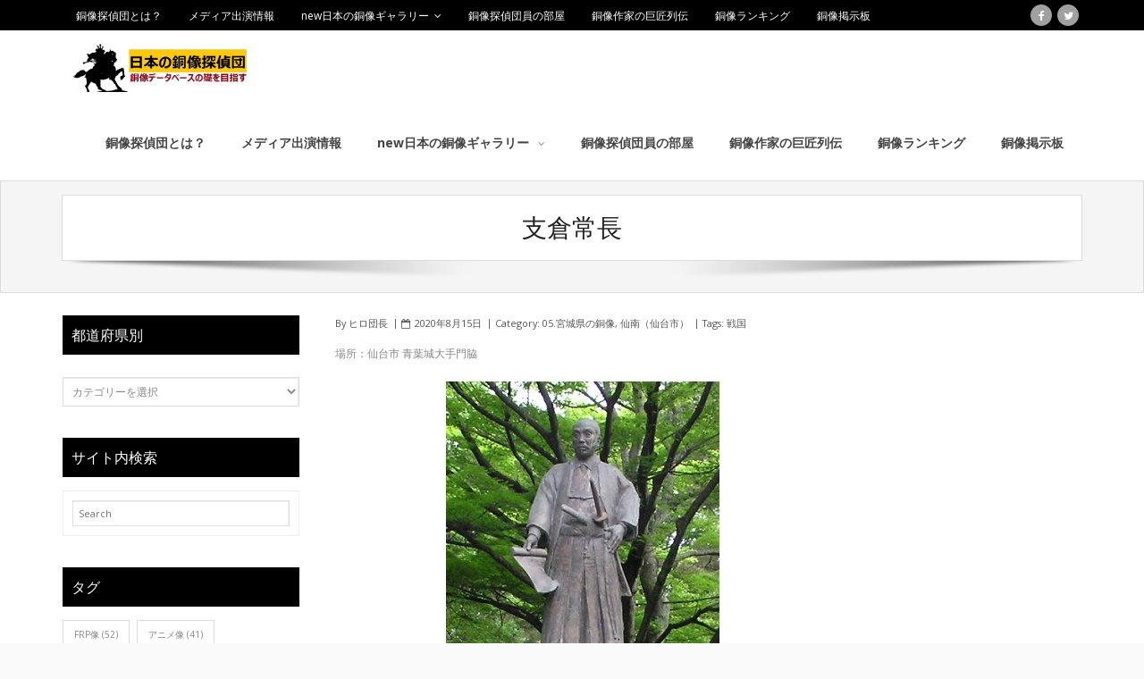

--- FILE ---
content_type: text/html; charset=UTF-8
request_url: https://douzou.fortunastella.com/2020/08/15/%E6%94%AF%E5%80%89%E5%B8%B8%E9%95%B7/
body_size: 20108
content:
<!DOCTYPE html>

<html lang="ja"
	prefix="og: https://ogp.me/ns#" >
<head>
<meta charset="UTF-8" />
<meta name="viewport" content="width=device-width" />
<link rel="profile" href="//gmpg.org/xfn/11" />
<link rel="pingback" href="https://douzou.fortunastella.com/book/xmlrpc.php" />

<title>支倉常長</title>

		<!-- All in One SEO 4.1.1.2 -->
		<meta name="description" content="場所：仙台市 青葉城大手門脇"/>
		<link rel="canonical" href="https://douzou.fortunastella.com/2020/08/15/%e6%94%af%e5%80%89%e5%b8%b8%e9%95%b7/" />
		<meta property="og:site_name" content="日本の銅像探偵団 - 銅像データベースの礎を目指す" />
		<meta property="og:type" content="article" />
		<meta property="og:title" content="支倉常長" />
		<meta property="og:description" content="場所：仙台市 青葉城大手門脇" />
		<meta property="og:url" content="https://douzou.fortunastella.com/2020/08/15/%e6%94%af%e5%80%89%e5%b8%b8%e9%95%b7/" />
		<meta property="og:image" content="https://douzou.fortunastella.com/book/wp-content/uploads/2020/08/支倉常長.jpg" />
		<meta property="og:image:secure_url" content="https://douzou.fortunastella.com/book/wp-content/uploads/2020/08/支倉常長.jpg" />
		<meta property="og:image:width" content="480" />
		<meta property="og:image:height" content="360" />
		<meta property="article:published_time" content="2020-08-15T04:41:34Z" />
		<meta property="article:modified_time" content="2020-08-15T04:41:34Z" />
		<meta name="twitter:card" content="summary" />
		<meta name="twitter:site" content="@baronhiro" />
		<meta name="twitter:domain" content="douzou.fortunastella.com" />
		<meta name="twitter:title" content="支倉常長" />
		<meta name="twitter:description" content="場所：仙台市 青葉城大手門脇" />
		<meta name="twitter:image" content="https://douzou.fortunastella.com/book/wp-content/uploads/2020/08/支倉常長.jpg" />
		<meta name="twitter:label1" content="投稿者" />
		<meta name="twitter:data1" content="ヒロ団長" />
		<script type="application/ld+json" class="aioseo-schema">
			{"@context":"https:\/\/schema.org","@graph":[{"@type":"WebSite","@id":"https:\/\/douzou.fortunastella.com\/#website","url":"https:\/\/douzou.fortunastella.com\/","name":"\u65e5\u672c\u306e\u9285\u50cf\u63a2\u5075\u56e3","description":"\u9285\u50cf\u30c7\u30fc\u30bf\u30d9\u30fc\u30b9\u306e\u790e\u3092\u76ee\u6307\u3059","publisher":{"@id":"https:\/\/douzou.fortunastella.com\/#organization"}},{"@type":"Organization","@id":"https:\/\/douzou.fortunastella.com\/#organization","name":"\u65e5\u672c\u306e\u9285\u50cf\u63a2\u5075\u56e3","url":"https:\/\/douzou.fortunastella.com\/","logo":{"@type":"ImageObject","@id":"https:\/\/douzou.fortunastella.com\/#organizationLogo","url":"https:\/\/douzou.fortunastella.com\/book\/wp-content\/uploads\/2021\/06\/cropped-\u9285\u50cf\u63a2\u5075\u56e3\u30ed\u30b4.jpg","width":"512","height":"512"},"image":{"@id":"https:\/\/douzou.fortunastella.com\/#organizationLogo"},"sameAs":["https:\/\/twitter.com\/baronhiro"]},{"@type":"BreadcrumbList","@id":"https:\/\/douzou.fortunastella.com\/2020\/08\/15\/%e6%94%af%e5%80%89%e5%b8%b8%e9%95%b7\/#breadcrumblist","itemListElement":[{"@type":"ListItem","@id":"https:\/\/douzou.fortunastella.com\/#listItem","position":"1","item":{"@id":"https:\/\/douzou.fortunastella.com\/#item","name":"\u30db\u30fc\u30e0","description":"\u65e5\u672c\u306e\u9285\u50cf\u63a2\u5075\u56e3\u3067\u53ce\u96c6\u5bfe\u8c61\u3068\u3057\u3066\u3044\u308b\u9285\u50cf\u306f\u300c\u5049\u4eba\u9855\u5f70\u50cf\u300d\u3067\u3059\u3002 \u65e5\u672c\u5168\u56fd\u306b\u3042\u308b\u5049\u4eba\u9855\u5f70\u50cf\u3092\u7db2\u7f85\u3059\u308b\u9285\u50cf\u30c7\u30fc\u30bf\u30d9\u30fc\u30b9\u3092\u76ee\u6307\u3057\u3066\u3044\u307e\u3059","url":"https:\/\/douzou.fortunastella.com\/"},"nextItem":"https:\/\/douzou.fortunastella.com\/2020\/#listItem"},{"@type":"ListItem","@id":"https:\/\/douzou.fortunastella.com\/2020\/#listItem","position":"2","item":{"@id":"https:\/\/douzou.fortunastella.com\/2020\/#item","name":"2020","url":"https:\/\/douzou.fortunastella.com\/2020\/"},"nextItem":"https:\/\/douzou.fortunastella.com\/2020\/08\/#listItem","previousItem":"https:\/\/douzou.fortunastella.com\/#listItem"},{"@type":"ListItem","@id":"https:\/\/douzou.fortunastella.com\/2020\/08\/#listItem","position":"3","item":{"@id":"https:\/\/douzou.fortunastella.com\/2020\/08\/#item","name":"August","url":"https:\/\/douzou.fortunastella.com\/2020\/08\/"},"nextItem":"https:\/\/douzou.fortunastella.com\/2020\/08\/15\/#listItem","previousItem":"https:\/\/douzou.fortunastella.com\/2020\/#listItem"},{"@type":"ListItem","@id":"https:\/\/douzou.fortunastella.com\/2020\/08\/15\/#listItem","position":"4","item":{"@id":"https:\/\/douzou.fortunastella.com\/2020\/08\/15\/#item","name":"15","url":"https:\/\/douzou.fortunastella.com\/2020\/08\/15\/"},"nextItem":"https:\/\/douzou.fortunastella.com\/2020\/08\/15\/%e6%94%af%e5%80%89%e5%b8%b8%e9%95%b7\/#listItem","previousItem":"https:\/\/douzou.fortunastella.com\/2020\/08\/#listItem"},{"@type":"ListItem","@id":"https:\/\/douzou.fortunastella.com\/2020\/08\/15\/%e6%94%af%e5%80%89%e5%b8%b8%e9%95%b7\/#listItem","position":"5","item":{"@id":"https:\/\/douzou.fortunastella.com\/2020\/08\/15\/%e6%94%af%e5%80%89%e5%b8%b8%e9%95%b7\/#item","name":"\u652f\u5009\u5e38\u9577","description":"\u5834\u6240\uff1a\u4ed9\u53f0\u5e02 \u9752\u8449\u57ce\u5927\u624b\u9580\u8107","url":"https:\/\/douzou.fortunastella.com\/2020\/08\/15\/%e6%94%af%e5%80%89%e5%b8%b8%e9%95%b7\/"},"previousItem":"https:\/\/douzou.fortunastella.com\/2020\/08\/15\/#listItem"}]},{"@type":"Person","@id":"https:\/\/douzou.fortunastella.com\/author\/hirobaron\/#author","url":"https:\/\/douzou.fortunastella.com\/author\/hirobaron\/","name":"\u30d2\u30ed\u56e3\u9577","image":{"@type":"ImageObject","@id":"https:\/\/douzou.fortunastella.com\/2020\/08\/15\/%e6%94%af%e5%80%89%e5%b8%b8%e9%95%b7\/#authorImage","url":"https:\/\/secure.gravatar.com\/avatar\/fff13417a07027031c796da9adbbb9dd?s=96&d=mm&r=g","width":"96","height":"96","caption":"\u30d2\u30ed\u56e3\u9577"},"sameAs":["https:\/\/twitter.com\/baronhiro"]},{"@type":"WebPage","@id":"https:\/\/douzou.fortunastella.com\/2020\/08\/15\/%e6%94%af%e5%80%89%e5%b8%b8%e9%95%b7\/#webpage","url":"https:\/\/douzou.fortunastella.com\/2020\/08\/15\/%e6%94%af%e5%80%89%e5%b8%b8%e9%95%b7\/","name":"\u652f\u5009\u5e38\u9577","description":"\u5834\u6240\uff1a\u4ed9\u53f0\u5e02 \u9752\u8449\u57ce\u5927\u624b\u9580\u8107","inLanguage":"ja","isPartOf":{"@id":"https:\/\/douzou.fortunastella.com\/#website"},"breadcrumb":{"@id":"https:\/\/douzou.fortunastella.com\/2020\/08\/15\/%e6%94%af%e5%80%89%e5%b8%b8%e9%95%b7\/#breadcrumblist"},"author":"https:\/\/douzou.fortunastella.com\/2020\/08\/15\/%e6%94%af%e5%80%89%e5%b8%b8%e9%95%b7\/#author","creator":"https:\/\/douzou.fortunastella.com\/2020\/08\/15\/%e6%94%af%e5%80%89%e5%b8%b8%e9%95%b7\/#author","image":{"@type":"ImageObject","@id":"https:\/\/douzou.fortunastella.com\/#mainImage","url":"https:\/\/douzou.fortunastella.com\/book\/wp-content\/uploads\/2020\/08\/\u652f\u5009\u5e38\u9577.jpg","width":"480","height":"360"},"primaryImageOfPage":{"@id":"https:\/\/douzou.fortunastella.com\/2020\/08\/15\/%e6%94%af%e5%80%89%e5%b8%b8%e9%95%b7\/#mainImage"},"datePublished":"2020-08-15T04:41:34+09:00","dateModified":"2020-08-15T04:41:34+09:00"},{"@type":"BlogPosting","@id":"https:\/\/douzou.fortunastella.com\/2020\/08\/15\/%e6%94%af%e5%80%89%e5%b8%b8%e9%95%b7\/#blogposting","name":"\u652f\u5009\u5e38\u9577","description":"\u5834\u6240\uff1a\u4ed9\u53f0\u5e02 \u9752\u8449\u57ce\u5927\u624b\u9580\u8107","headline":"\u652f\u5009\u5e38\u9577","author":{"@id":"https:\/\/douzou.fortunastella.com\/author\/hirobaron\/#author"},"publisher":{"@id":"https:\/\/douzou.fortunastella.com\/#organization"},"datePublished":"2020-08-15T04:41:34+09:00","dateModified":"2020-08-15T04:41:34+09:00","articleSection":"05.\u5bae\u57ce\u770c\u306e\u9285\u50cf, \u4ed9\u5357\uff08\u4ed9\u53f0\u5e02\uff09, \u6226\u56fd","mainEntityOfPage":{"@id":"https:\/\/douzou.fortunastella.com\/2020\/08\/15\/%e6%94%af%e5%80%89%e5%b8%b8%e9%95%b7\/#webpage"},"isPartOf":{"@id":"https:\/\/douzou.fortunastella.com\/2020\/08\/15\/%e6%94%af%e5%80%89%e5%b8%b8%e9%95%b7\/#webpage"},"image":{"@type":"ImageObject","@id":"https:\/\/douzou.fortunastella.com\/#articleImage","url":"https:\/\/douzou.fortunastella.com\/book\/wp-content\/uploads\/2020\/08\/\u652f\u5009\u5e38\u9577.jpg","width":"480","height":"360"}}]}
		</script>
		<!-- All in One SEO -->

<link rel='dns-prefetch' href='//fonts.googleapis.com' />
<link rel='dns-prefetch' href='//s.w.org' />
<link rel="alternate" type="application/rss+xml" title="日本の銅像探偵団 &raquo; フィード" href="https://douzou.fortunastella.com/feed/" />
<link rel="alternate" type="application/rss+xml" title="日本の銅像探偵団 &raquo; コメントフィード" href="https://douzou.fortunastella.com/comments/feed/" />
<link rel="alternate" type="application/rss+xml" title="日本の銅像探偵団 &raquo; 支倉常長 のコメントのフィード" href="https://douzou.fortunastella.com/2020/08/15/%e6%94%af%e5%80%89%e5%b8%b8%e9%95%b7/feed/" />
		<!-- This site uses the Google Analytics by MonsterInsights plugin v7.17.0 - Using Analytics tracking - https://www.monsterinsights.com/ -->
		<!-- Note: MonsterInsights is not currently configured on this site. The site owner needs to authenticate with Google Analytics in the MonsterInsights settings panel. -->
					<!-- No UA code set -->
				<!-- / Google Analytics by MonsterInsights -->
				<script type="text/javascript">
			window._wpemojiSettings = {"baseUrl":"https:\/\/s.w.org\/images\/core\/emoji\/13.0.1\/72x72\/","ext":".png","svgUrl":"https:\/\/s.w.org\/images\/core\/emoji\/13.0.1\/svg\/","svgExt":".svg","source":{"concatemoji":"https:\/\/douzou.fortunastella.com\/book\/wp-includes\/js\/wp-emoji-release.min.js?ver=5.7.14"}};
			!function(e,a,t){var n,r,o,i=a.createElement("canvas"),p=i.getContext&&i.getContext("2d");function s(e,t){var a=String.fromCharCode;p.clearRect(0,0,i.width,i.height),p.fillText(a.apply(this,e),0,0);e=i.toDataURL();return p.clearRect(0,0,i.width,i.height),p.fillText(a.apply(this,t),0,0),e===i.toDataURL()}function c(e){var t=a.createElement("script");t.src=e,t.defer=t.type="text/javascript",a.getElementsByTagName("head")[0].appendChild(t)}for(o=Array("flag","emoji"),t.supports={everything:!0,everythingExceptFlag:!0},r=0;r<o.length;r++)t.supports[o[r]]=function(e){if(!p||!p.fillText)return!1;switch(p.textBaseline="top",p.font="600 32px Arial",e){case"flag":return s([127987,65039,8205,9895,65039],[127987,65039,8203,9895,65039])?!1:!s([55356,56826,55356,56819],[55356,56826,8203,55356,56819])&&!s([55356,57332,56128,56423,56128,56418,56128,56421,56128,56430,56128,56423,56128,56447],[55356,57332,8203,56128,56423,8203,56128,56418,8203,56128,56421,8203,56128,56430,8203,56128,56423,8203,56128,56447]);case"emoji":return!s([55357,56424,8205,55356,57212],[55357,56424,8203,55356,57212])}return!1}(o[r]),t.supports.everything=t.supports.everything&&t.supports[o[r]],"flag"!==o[r]&&(t.supports.everythingExceptFlag=t.supports.everythingExceptFlag&&t.supports[o[r]]);t.supports.everythingExceptFlag=t.supports.everythingExceptFlag&&!t.supports.flag,t.DOMReady=!1,t.readyCallback=function(){t.DOMReady=!0},t.supports.everything||(n=function(){t.readyCallback()},a.addEventListener?(a.addEventListener("DOMContentLoaded",n,!1),e.addEventListener("load",n,!1)):(e.attachEvent("onload",n),a.attachEvent("onreadystatechange",function(){"complete"===a.readyState&&t.readyCallback()})),(n=t.source||{}).concatemoji?c(n.concatemoji):n.wpemoji&&n.twemoji&&(c(n.twemoji),c(n.wpemoji)))}(window,document,window._wpemojiSettings);
		</script>
		<style type="text/css">
img.wp-smiley,
img.emoji {
	display: inline !important;
	border: none !important;
	box-shadow: none !important;
	height: 1em !important;
	width: 1em !important;
	margin: 0 .07em !important;
	vertical-align: -0.1em !important;
	background: none !important;
	padding: 0 !important;
}
</style>
	<link rel='stylesheet' id='wp-block-library-css'  href='https://douzou.fortunastella.com/book/wp-includes/css/dist/block-library/style.min.css?ver=5.7.14' type='text/css' media='all' />
<link rel='stylesheet' id='alante-thinkup-bootstrap-css'  href='https://douzou.fortunastella.com/book/wp-content/themes/alante/lib/extentions/bootstrap/css/bootstrap.min.css?ver=2.3.2' type='text/css' media='all' />
<link rel='stylesheet' id='alante-thinkup-style-css'  href='https://douzou.fortunastella.com/book/wp-content/themes/alante/style.css?ver=5.7.14' type='text/css' media='all' />
<link rel='stylesheet' id='alante-thinkup-style-magazine-css'  href='https://douzou.fortunastella.com/book/wp-content/themes/alante-magazine/style.css?ver=1.0.9' type='text/css' media='all' />
<link rel='stylesheet' id='alante-thinkup-google-fonts-css'  href='//fonts.googleapis.com/css?family=Open+Sans%3A300%2C400%2C600%2C700%7CPT+Sans%3A300%2C400%2C600%2C700%7CRaleway%3A300%2C400%2C600%2C700&#038;subset=latin%2Clatin-ext' type='text/css' media='all' />
<link rel='stylesheet' id='prettyPhoto-css'  href='https://douzou.fortunastella.com/book/wp-content/themes/alante/lib/extentions/prettyPhoto/css/prettyPhoto.css?ver=3.1.6' type='text/css' media='all' />
<link rel='stylesheet' id='dashicons-css'  href='https://douzou.fortunastella.com/book/wp-includes/css/dashicons.min.css?ver=5.7.14' type='text/css' media='all' />
<link rel='stylesheet' id='font-awesome-css'  href='https://douzou.fortunastella.com/book/wp-content/themes/alante/lib/extentions/font-awesome/css/font-awesome.min.css?ver=4.7.0' type='text/css' media='all' />
<link rel='stylesheet' id='genericons-css'  href='https://douzou.fortunastella.com/book/wp-content/themes/alante/lib/extentions/genericons/genericons.css?ver=3.0.2' type='text/css' media='all' />
<link rel='stylesheet' id='alante-thinkup-shortcodes-css'  href='https://douzou.fortunastella.com/book/wp-content/themes/alante/styles/style-shortcodes.css?ver=1.1.14' type='text/css' media='all' />
<link rel='stylesheet' id='alante-thinkup-responsive-css'  href='https://douzou.fortunastella.com/book/wp-content/themes/alante/styles/style-responsive.css?ver=1.1.14' type='text/css' media='all' />
<script type='text/javascript' src='https://douzou.fortunastella.com/book/wp-includes/js/jquery/jquery.min.js?ver=3.5.1' id='jquery-core-js'></script>
<script type='text/javascript' src='https://douzou.fortunastella.com/book/wp-includes/js/jquery/jquery-migrate.min.js?ver=3.3.2' id='jquery-migrate-js'></script>
<script type='text/javascript' src='https://douzou.fortunastella.com/book/wp-content/themes/alante/lib/scripts/plugins/sticky/jquery.sticky.js?ver=true' id='sticky-js'></script>
<link rel="https://api.w.org/" href="https://douzou.fortunastella.com/wp-json/" /><link rel="alternate" type="application/json" href="https://douzou.fortunastella.com/wp-json/wp/v2/posts/1500" /><link rel="EditURI" type="application/rsd+xml" title="RSD" href="https://douzou.fortunastella.com/book/xmlrpc.php?rsd" />
<link rel="wlwmanifest" type="application/wlwmanifest+xml" href="https://douzou.fortunastella.com/book/wp-includes/wlwmanifest.xml" /> 
<meta name="generator" content="WordPress 5.7.14" />
<link rel='shortlink' href='https://douzou.fortunastella.com/?p=1500' />
<link rel="alternate" type="application/json+oembed" href="https://douzou.fortunastella.com/wp-json/oembed/1.0/embed?url=https%3A%2F%2Fdouzou.fortunastella.com%2F2020%2F08%2F15%2F%25e6%2594%25af%25e5%2580%2589%25e5%25b8%25b8%25e9%2595%25b7%2F" />
<link rel="alternate" type="text/xml+oembed" href="https://douzou.fortunastella.com/wp-json/oembed/1.0/embed?url=https%3A%2F%2Fdouzou.fortunastella.com%2F2020%2F08%2F15%2F%25e6%2594%25af%25e5%2580%2589%25e5%25b8%25b8%25e9%2595%25b7%2F&#038;format=xml" />
<meta name="generator" content="Site Kit by Google 1.23.0" /><script async src="//pagead2.googlesyndication.com/pagead/js/adsbygoogle.js"></script><script>(adsbygoogle = window.adsbygoogle || []).push({"google_ad_client":"ca-pub-8812327045594492","enable_page_level_ads":true,"tag_partner":"site_kit"});</script><script data-ad-client="ca-pub-8812327045594492" async src="https://pagead2.googlesyndication.com/pagead/js/adsbygoogle.js"></script><link rel="icon" href="https://douzou.fortunastella.com/book/wp-content/uploads/2021/06/cropped-銅像探偵団ロゴ-32x32.jpg" sizes="32x32" />
<link rel="icon" href="https://douzou.fortunastella.com/book/wp-content/uploads/2021/06/cropped-銅像探偵団ロゴ-192x192.jpg" sizes="192x192" />
<link rel="apple-touch-icon" href="https://douzou.fortunastella.com/book/wp-content/uploads/2021/06/cropped-銅像探偵団ロゴ-180x180.jpg" />
<meta name="msapplication-TileImage" content="https://douzou.fortunastella.com/book/wp-content/uploads/2021/06/cropped-銅像探偵団ロゴ-270x270.jpg" />
</head>

<body class="post-template-default single single-post postid-1500 single-format-standard wp-custom-logo layout-sidebar-left layout-responsive group-blog">

<div id="body-core" class="hfeed site">

	<header>

	<div id="site-header">

		
		<div id="pre-header">
		<div class="wrap-safari">
	    	<div id="pre-header-core" class="main-navigation">
  
						<div id="pre-header-links-inner" class="header-links"><ul id="menu-%e3%83%a1%e3%82%a4%e3%83%b3" class="menu"><li id="menu-item-8528" class="menu-item menu-item-type-post_type menu-item-object-page menu-item-8528"><a href="https://douzou.fortunastella.com/what-is-the-statue-detective-team/">銅像探偵団とは？</a></li>
<li id="menu-item-23088" class="menu-item menu-item-type-custom menu-item-object-custom menu-item-23088"><a href="https://douzou.guidebook.jp/works.html">メディア出演情報</a></li>
<li id="menu-item-2987" class="menu-item menu-item-type-post_type menu-item-object-page menu-item-has-children menu-item-2987"><a href="https://douzou.fortunastella.com/douzougallaly/">new日本の銅像ギャラリー</a>
<ul class="sub-menu">
	<li id="menu-item-19806" class="menu-item menu-item-type-post_type menu-item-object-page menu-item-19806"><a href="https://douzou.fortunastella.com/%e9%8a%85%e5%83%8f%e6%8c%87%e5%90%8d%e6%89%8b%e9%85%8d/">銅像指名手配</a></li>
	<li id="menu-item-3947" class="menu-item menu-item-type-custom menu-item-object-custom menu-item-3947"><a href="https://douzou.guidebook.jp/">旧・日本の銅像探偵団</a></li>
</ul>
</li>
<li id="menu-item-15056" class="menu-item menu-item-type-post_type menu-item-object-page menu-item-15056"><a href="https://douzou.fortunastella.com/member/">銅像探偵団員の部屋</a></li>
<li id="menu-item-2986" class="menu-item menu-item-type-post_type menu-item-object-page menu-item-2986"><a href="https://douzou.fortunastella.com/%e9%8a%85%e5%83%8f%e4%bd%9c%e5%ae%b6%e3%81%ae%e5%b7%a8%e5%8c%a0%e5%88%97%e4%bc%9d/">銅像作家の巨匠列伝</a></li>
<li id="menu-item-19803" class="menu-item menu-item-type-post_type menu-item-object-page menu-item-19803"><a href="https://douzou.fortunastella.com/douzouranking/">銅像ランキング</a></li>
<li id="menu-item-171" class="menu-item menu-item-type-custom menu-item-object-custom menu-item-171"><a href="http://douzouhiroba.bbs.fc2.com/">銅像掲示板</a></li>
</ul></div>			
			
			<div id="pre-header-social"><ul><li class="social facebook"><a href="https://www.facebook.com/groups/417639625937723/" data-tip="bottom" data-original-title="Facebook" target="_blank"><i class="fa fa-facebook"></i></a></li><li class="social twitter"><a href="https://twitter.com/baronhiro" data-tip="bottom" data-original-title="Twitter" target="_blank"><i class="fa fa-twitter"></i></a></li></ul></div>
		</div>
		</div>
		</div>
		<!-- #pre-header -->

		<div id="header">
		<div id="header-core">

			<div id="logo">
			<a href="https://douzou.fortunastella.com/" class="custom-logo-link" rel="home"><img width="1712" height="350" src="https://douzou.fortunastella.com/book/wp-content/uploads/2021/06/ロゴマーク-1.jpg" class="custom-logo" alt="日本の銅像探偵団" srcset="https://douzou.fortunastella.com/book/wp-content/uploads/2021/06/ロゴマーク-1.jpg 1712w, https://douzou.fortunastella.com/book/wp-content/uploads/2021/06/ロゴマーク-1-300x61.jpg 300w, https://douzou.fortunastella.com/book/wp-content/uploads/2021/06/ロゴマーク-1-1024x209.jpg 1024w, https://douzou.fortunastella.com/book/wp-content/uploads/2021/06/ロゴマーク-1-768x157.jpg 768w, https://douzou.fortunastella.com/book/wp-content/uploads/2021/06/ロゴマーク-1-1536x314.jpg 1536w" sizes="(max-width: 1712px) 100vw, 1712px" /></a>			</div>

			<div id="header-links" class="main-navigation">
				<div id="header-links-inner" class="header-links">

				<ul id="menu-%e3%83%a1%e3%82%a4%e3%83%b3-1" class="menu"><li id="menu-item-8528" class="menu-item menu-item-type-post_type menu-item-object-page"><a href="https://douzou.fortunastella.com/what-is-the-statue-detective-team/"><span>銅像探偵団とは？</span></a></li>
<li id="menu-item-23088" class="menu-item menu-item-type-custom menu-item-object-custom"><a href="https://douzou.guidebook.jp/works.html"><span>メディア出演情報</span></a></li>
<li id="menu-item-2987" class="menu-item menu-item-type-post_type menu-item-object-page menu-item-has-children"><a href="https://douzou.fortunastella.com/douzougallaly/"><span>new日本の銅像ギャラリー</span></a>
<ul class="sub-menu">
	<li id="menu-item-19806" class="menu-item menu-item-type-post_type menu-item-object-page"><a href="https://douzou.fortunastella.com/%e9%8a%85%e5%83%8f%e6%8c%87%e5%90%8d%e6%89%8b%e9%85%8d/">銅像指名手配</a></li>
	<li id="menu-item-3947" class="menu-item menu-item-type-custom menu-item-object-custom"><a href="https://douzou.guidebook.jp/">旧・日本の銅像探偵団</a></li>
</ul>
</li>
<li id="menu-item-15056" class="menu-item menu-item-type-post_type menu-item-object-page"><a href="https://douzou.fortunastella.com/member/"><span>銅像探偵団員の部屋</span></a></li>
<li id="menu-item-2986" class="menu-item menu-item-type-post_type menu-item-object-page"><a href="https://douzou.fortunastella.com/%e9%8a%85%e5%83%8f%e4%bd%9c%e5%ae%b6%e3%81%ae%e5%b7%a8%e5%8c%a0%e5%88%97%e4%bc%9d/"><span>銅像作家の巨匠列伝</span></a></li>
<li id="menu-item-19803" class="menu-item menu-item-type-post_type menu-item-object-page"><a href="https://douzou.fortunastella.com/douzouranking/"><span>銅像ランキング</span></a></li>
<li id="menu-item-171" class="menu-item menu-item-type-custom menu-item-object-custom"><a href="http://douzouhiroba.bbs.fc2.com/"><span>銅像掲示板</span></a></li>
</ul>
				</div>
			</div>
			<!-- #header-links .main-navigation -->

			<div id="header-nav"><a class="btn-navbar collapsed" data-toggle="collapse" data-target=".nav-collapse" tabindex="0"><span class="icon-bar"></span><span class="icon-bar"></span><span class="icon-bar"></span></a></div>
		</div>

			<div id="header-responsive"><div id="header-responsive-inner" class="responsive-links nav-collapse collapse"><ul id="menu-%e3%83%a1%e3%82%a4%e3%83%b3-2" class=""><li id="res-menu-item-8528" class="menu-item menu-item-type-post_type menu-item-object-page"><a href="https://douzou.fortunastella.com/what-is-the-statue-detective-team/"><span>銅像探偵団とは？</span></a></li>
<li id="res-menu-item-23088" class="menu-item menu-item-type-custom menu-item-object-custom"><a href="https://douzou.guidebook.jp/works.html"><span>メディア出演情報</span></a></li>
<li id="res-menu-item-2987" class="menu-item menu-item-type-post_type menu-item-object-page menu-item-has-children"><a href="https://douzou.fortunastella.com/douzougallaly/"><span>new日本の銅像ギャラリー</span></a>
<ul class="sub-menu">
	<li id="res-menu-item-19806" class="menu-item menu-item-type-post_type menu-item-object-page"><a href="https://douzou.fortunastella.com/%e9%8a%85%e5%83%8f%e6%8c%87%e5%90%8d%e6%89%8b%e9%85%8d/">&#45; 銅像指名手配</a></li>
	<li id="res-menu-item-3947" class="menu-item menu-item-type-custom menu-item-object-custom"><a href="https://douzou.guidebook.jp/">&#45; 旧・日本の銅像探偵団</a></li>
</ul>
</li>
<li id="res-menu-item-15056" class="menu-item menu-item-type-post_type menu-item-object-page"><a href="https://douzou.fortunastella.com/member/"><span>銅像探偵団員の部屋</span></a></li>
<li id="res-menu-item-2986" class="menu-item menu-item-type-post_type menu-item-object-page"><a href="https://douzou.fortunastella.com/%e9%8a%85%e5%83%8f%e4%bd%9c%e5%ae%b6%e3%81%ae%e5%b7%a8%e5%8c%a0%e5%88%97%e4%bc%9d/"><span>銅像作家の巨匠列伝</span></a></li>
<li id="res-menu-item-19803" class="menu-item menu-item-type-post_type menu-item-object-page"><a href="https://douzou.fortunastella.com/douzouranking/"><span>銅像ランキング</span></a></li>
<li id="res-menu-item-171" class="menu-item menu-item-type-custom menu-item-object-custom"><a href="http://douzouhiroba.bbs.fc2.com/"><span>銅像掲示板</span></a></li>
</ul></div></div>
		</div>
		<!-- #header -->
		</div>
		
	</header>
	<!-- header -->

	<div id="intro" class="option1"><div id="intro-core"><h1 class="page-title"><span><span>支倉常長</span></span></h1></div><div class="action-shadow"></div></div>
		
	<div id="content">
	<div id="content-core">

		<div id="main">
		
		<div id="main-core">
			
				
		<article id="post-1500" class="post-1500 post type-post status-publish format-standard has-post-thumbnail hentry category-05- category-262 tag-134 format-nomedia">

				<header class="entry-header entry-meta"><span class="author"> By <a href="https://douzou.fortunastella.com/author/hirobaron/" title="View all posts by ヒロ団長" rel="author">ヒロ団長</a></span><span class="date"><i class="fa fa-calendar-o"></i><a href="https://douzou.fortunastella.com/2020/08/15/%e6%94%af%e5%80%89%e5%b8%b8%e9%95%b7/" title="支倉常長"><time datetime="2020-08-15T13:41:34+09:00">2020年8月15日</time></a></span><span class="category">Category: <a href="https://douzou.fortunastella.com/カテゴリ/05-%e5%ae%ae%e5%9f%8e%e7%9c%8c%e3%81%ae%e9%8a%85%e5%83%8f/" rel="category tag">05.宮城県の銅像</a>, <a href="https://douzou.fortunastella.com/カテゴリ/05-%e5%ae%ae%e5%9f%8e%e7%9c%8c%e3%81%ae%e9%8a%85%e5%83%8f/%e4%bb%99%e5%8d%97%ef%bc%88%e4%bb%99%e5%8f%b0%e5%b8%82%ef%bc%89/" rel="category tag">仙南（仙台市）</a></span><span class="tags">Tags: <a href="https://douzou.fortunastella.com/tag/%e6%88%a6%e5%9b%bd/" rel="tag">戦国</a></span></header><!-- .entry-header -->
		<div class="entry-content">
			
<p>場所：仙台市 青葉城大手門脇</p>



<figure class="wp-block-image size-large"><img loading="lazy" width="480" height="360" src="https://douzou.fortunastella.com/book/wp-content/uploads/2020/08/支倉常長.jpg" alt="" class="wp-image-1501" srcset="https://douzou.fortunastella.com/book/wp-content/uploads/2020/08/支倉常長.jpg 480w, https://douzou.fortunastella.com/book/wp-content/uploads/2020/08/支倉常長-300x225.jpg 300w" sizes="(max-width: 480px) 100vw, 480px" /></figure>



<iframe loading="lazy" src="https://www.google.com/maps/embed?pb=!1m18!1m12!1m3!1d3133.0299725166738!2d140.85413196019323!3d38.25561089160381!2m3!1f0!2f0!3f0!3m2!1i1024!2i768!4f13.1!3m3!1m2!1s0x5f8a2845d4e3a93f%3A0x16cde7a86466d4cc!2z5pSv5YCJ5bi46ZW35YOP!5e0!3m2!1sja!2sjp!4v1597466415065!5m2!1sja!2sjp" width="600" height="450" frameborder="0" style="border:0;" allowfullscreen="" aria-hidden="false" tabindex="0"></iframe>
					</div><!-- .entry-content -->

		</article>

		<div class="clearboth"></div>
					<nav role="navigation" id="nav-below">
	
		<div class="nav-previous"><a href="https://douzou.fortunastella.com/2020/08/15/%e4%bc%8a%e9%81%94%e6%94%bf%e5%ae%97/" rel="prev"><span class="meta-icon"><i class="fa fa-angle-left fa-lg"></i></span><span class="meta-nav">Previous</span></a></div>		<div class="nav-next"><a href="https://douzou.fortunastella.com/2020/08/15/%e6%9e%97%e5%ad%90%e5%b9%b3/" rel="next"><span class="meta-icon"><i class="fa fa-angle-right fa-lg"></i></span><span class="meta-nav">Next</span></a></div>
	
	</nav><!-- #nav-below -->
	
				
				

	<div id="comments" class="comments-area">

	
	
		<div id="respond" class="comment-respond">
		<h3 id="reply-title" class="comment-reply-title">Leave Comment <small><a rel="nofollow" id="cancel-comment-reply-link" href="/2020/08/15/%E6%94%AF%E5%80%89%E5%B8%B8%E9%95%B7/#respond" style="display:none;">コメントをキャンセル</a></small></h3><p class="must-log-in">コメントを投稿するには<a href="https://douzou.fortunastella.com/book/wp-login.php?redirect_to=https%3A%2F%2Fdouzou.fortunastella.com%2F2020%2F08%2F15%2F%25e6%2594%25af%25e5%2580%2589%25e5%25b8%25b8%25e9%2595%25b7%2F">ログイン</a>してください。</p>	</div><!-- #respond -->
	
	</div>
<div class="clearboth"></div><!-- #comments .comments-area -->
			

		</div><!-- #main-core -->
		</div><!-- #main -->

		
		<div id="sidebar">
		<div id="sidebar-core">

						<aside class="widget widget_categories"><h3 class="widget-title">都道府県別</h3><form action="https://douzou.fortunastella.com" method="get"><label class="screen-reader-text" for="cat">都道府県別</label><select  name='cat' id='cat' class='postform' >
	<option value='-1'>カテゴリーを選択</option>
	<option class="level-0" value="592">00.乱歩（林久治）&nbsp;&nbsp;(207)</option>
	<option class="level-0" value="12">01.北海道の銅像&nbsp;&nbsp;(191)</option>
	<option class="level-1" value="392">&nbsp;&nbsp;&nbsp;道北&nbsp;&nbsp;(28)</option>
	<option class="level-2" value="391">&nbsp;&nbsp;&nbsp;&nbsp;&nbsp;&nbsp;道北（上川地域）&nbsp;&nbsp;(21)</option>
	<option class="level-2" value="205">&nbsp;&nbsp;&nbsp;&nbsp;&nbsp;&nbsp;道北（宗谷地域）&nbsp;&nbsp;(4)</option>
	<option class="level-2" value="390">&nbsp;&nbsp;&nbsp;&nbsp;&nbsp;&nbsp;道北（留萌地域）&nbsp;&nbsp;(3)</option>
	<option class="level-1" value="395">&nbsp;&nbsp;&nbsp;道南&nbsp;&nbsp;(27)</option>
	<option class="level-2" value="215">&nbsp;&nbsp;&nbsp;&nbsp;&nbsp;&nbsp;道南（渡島/檜山地域）&nbsp;&nbsp;(9)</option>
	<option class="level-2" value="216">&nbsp;&nbsp;&nbsp;&nbsp;&nbsp;&nbsp;道南（渡島：函館市）&nbsp;&nbsp;(18)</option>
	<option class="level-1" value="393">&nbsp;&nbsp;&nbsp;道央&nbsp;&nbsp;(99)</option>
	<option class="level-2" value="211">&nbsp;&nbsp;&nbsp;&nbsp;&nbsp;&nbsp;道央（後志地域）&nbsp;&nbsp;(17)</option>
	<option class="level-2" value="213">&nbsp;&nbsp;&nbsp;&nbsp;&nbsp;&nbsp;道央（日高地域）&nbsp;&nbsp;(15)</option>
	<option class="level-2" value="210">&nbsp;&nbsp;&nbsp;&nbsp;&nbsp;&nbsp;道央（石狩地域）&nbsp;&nbsp;(10)</option>
	<option class="level-2" value="209">&nbsp;&nbsp;&nbsp;&nbsp;&nbsp;&nbsp;道央（石狩：札幌市）&nbsp;&nbsp;(30)</option>
	<option class="level-2" value="212">&nbsp;&nbsp;&nbsp;&nbsp;&nbsp;&nbsp;道央（空知地域）&nbsp;&nbsp;(13)</option>
	<option class="level-2" value="214">&nbsp;&nbsp;&nbsp;&nbsp;&nbsp;&nbsp;道央（胆振地域）&nbsp;&nbsp;(14)</option>
	<option class="level-1" value="394">&nbsp;&nbsp;&nbsp;道東&nbsp;&nbsp;(37)</option>
	<option class="level-2" value="208">&nbsp;&nbsp;&nbsp;&nbsp;&nbsp;&nbsp;道東（十勝地域）&nbsp;&nbsp;(9)</option>
	<option class="level-2" value="396">&nbsp;&nbsp;&nbsp;&nbsp;&nbsp;&nbsp;道東（根室地域）&nbsp;&nbsp;(4)</option>
	<option class="level-2" value="206">&nbsp;&nbsp;&nbsp;&nbsp;&nbsp;&nbsp;道東（網走地域）&nbsp;&nbsp;(18)</option>
	<option class="level-2" value="207">&nbsp;&nbsp;&nbsp;&nbsp;&nbsp;&nbsp;道東（釧路地域）&nbsp;&nbsp;(6)</option>
	<option class="level-0" value="13">02.青森県の銅像&nbsp;&nbsp;(60)</option>
	<option class="level-1" value="219">&nbsp;&nbsp;&nbsp;南部地方（三八地域）&nbsp;&nbsp;(12)</option>
	<option class="level-1" value="408">&nbsp;&nbsp;&nbsp;南部地方（上北/下北地域）&nbsp;&nbsp;(14)</option>
	<option class="level-1" value="217">&nbsp;&nbsp;&nbsp;津軽地域&nbsp;&nbsp;(25)</option>
	<option class="level-1" value="218">&nbsp;&nbsp;&nbsp;津軽（弘前市）&nbsp;&nbsp;(9)</option>
	<option class="level-0" value="15">03.岩手県の銅像&nbsp;&nbsp;(53)</option>
	<option class="level-1" value="276">&nbsp;&nbsp;&nbsp;沿岸&nbsp;&nbsp;(5)</option>
	<option class="level-1" value="220">&nbsp;&nbsp;&nbsp;県北&nbsp;&nbsp;(2)</option>
	<option class="level-1" value="222">&nbsp;&nbsp;&nbsp;県南&nbsp;&nbsp;(12)</option>
	<option class="level-1" value="441">&nbsp;&nbsp;&nbsp;県南（奥州市）&nbsp;&nbsp;(19)</option>
	<option class="level-1" value="221">&nbsp;&nbsp;&nbsp;県央&nbsp;&nbsp;(15)</option>
	<option class="level-0" value="14">04.秋田県の銅像&nbsp;&nbsp;(45)</option>
	<option class="level-1" value="307">&nbsp;&nbsp;&nbsp;秋田県（沿岸・由利本荘）&nbsp;&nbsp;(8)</option>
	<option class="level-1" value="306">&nbsp;&nbsp;&nbsp;秋田県（沿岸・県央）&nbsp;&nbsp;(14)</option>
	<option class="level-1" value="305">&nbsp;&nbsp;&nbsp;秋田県（県北）&nbsp;&nbsp;(8)</option>
	<option class="level-1" value="456">&nbsp;&nbsp;&nbsp;秋田県（県南地域）&nbsp;&nbsp;(15)</option>
	<option class="level-0" value="16">05.宮城県の銅像&nbsp;&nbsp;(39)</option>
	<option class="level-1" value="260">&nbsp;&nbsp;&nbsp;仙北&nbsp;&nbsp;(10)</option>
	<option class="level-1" value="261">&nbsp;&nbsp;&nbsp;仙南&nbsp;&nbsp;(6)</option>
	<option class="level-1" value="262">&nbsp;&nbsp;&nbsp;仙南（仙台市）&nbsp;&nbsp;(23)</option>
	<option class="level-0" value="17">06.山形県の銅像&nbsp;&nbsp;(54)</option>
	<option class="level-1" value="273">&nbsp;&nbsp;&nbsp;山形&nbsp;&nbsp;(20)</option>
	<option class="level-1" value="274">&nbsp;&nbsp;&nbsp;庄内&nbsp;&nbsp;(16)</option>
	<option class="level-1" value="275">&nbsp;&nbsp;&nbsp;置賜&nbsp;&nbsp;(18)</option>
	<option class="level-0" value="18">07.福島県の銅像&nbsp;&nbsp;(104)</option>
	<option class="level-1" value="311">&nbsp;&nbsp;&nbsp;会津&nbsp;&nbsp;(16)</option>
	<option class="level-1" value="447">&nbsp;&nbsp;&nbsp;会津若松市&nbsp;&nbsp;(18)</option>
	<option class="level-1" value="312">&nbsp;&nbsp;&nbsp;浜通り&nbsp;&nbsp;(25)</option>
	<option class="level-1" value="308">&nbsp;&nbsp;&nbsp;県北&nbsp;&nbsp;(21)</option>
	<option class="level-1" value="310">&nbsp;&nbsp;&nbsp;県南&nbsp;&nbsp;(5)</option>
	<option class="level-1" value="309">&nbsp;&nbsp;&nbsp;県央&nbsp;&nbsp;(19)</option>
	<option class="level-0" value="19">08.栃木県の銅像&nbsp;&nbsp;(58)</option>
	<option class="level-1" value="113">&nbsp;&nbsp;&nbsp;中部&nbsp;&nbsp;(8)</option>
	<option class="level-1" value="112">&nbsp;&nbsp;&nbsp;北部&nbsp;&nbsp;(32)</option>
	<option class="level-1" value="114">&nbsp;&nbsp;&nbsp;南部&nbsp;&nbsp;(18)</option>
	<option class="level-0" value="20">09.茨城県の銅像&nbsp;&nbsp;(142)</option>
	<option class="level-1" value="122">&nbsp;&nbsp;&nbsp;北部&nbsp;&nbsp;(27)</option>
	<option class="level-1" value="126">&nbsp;&nbsp;&nbsp;南部&nbsp;&nbsp;(27)</option>
	<option class="level-1" value="123">&nbsp;&nbsp;&nbsp;県央&nbsp;&nbsp;(17)</option>
	<option class="level-1" value="124">&nbsp;&nbsp;&nbsp;県央（水戸市）&nbsp;&nbsp;(25)</option>
	<option class="level-1" value="125">&nbsp;&nbsp;&nbsp;西部&nbsp;&nbsp;(29)</option>
	<option class="level-1" value="127">&nbsp;&nbsp;&nbsp;鹿行地域&nbsp;&nbsp;(17)</option>
	<option class="level-0" value="21">10.群馬県の銅像&nbsp;&nbsp;(77)</option>
	<option class="level-1" value="119">&nbsp;&nbsp;&nbsp;中毛地域&nbsp;&nbsp;(14)</option>
	<option class="level-1" value="118">&nbsp;&nbsp;&nbsp;北毛地域&nbsp;&nbsp;(13)</option>
	<option class="level-1" value="121">&nbsp;&nbsp;&nbsp;東毛地域&nbsp;&nbsp;(30)</option>
	<option class="level-1" value="120">&nbsp;&nbsp;&nbsp;西毛地域&nbsp;&nbsp;(20)</option>
	<option class="level-0" value="22">11.埼玉県の銅像&nbsp;&nbsp;(253)</option>
	<option class="level-1" value="91">&nbsp;&nbsp;&nbsp;利根地域&nbsp;&nbsp;(31)</option>
	<option class="level-1" value="90">&nbsp;&nbsp;&nbsp;北部&nbsp;&nbsp;(23)</option>
	<option class="level-1" value="95">&nbsp;&nbsp;&nbsp;南部&nbsp;&nbsp;(40)</option>
	<option class="level-1" value="96">&nbsp;&nbsp;&nbsp;埼玉_西部&nbsp;&nbsp;(29)</option>
	<option class="level-1" value="97">&nbsp;&nbsp;&nbsp;川越地域&nbsp;&nbsp;(21)</option>
	<option class="level-1" value="92">&nbsp;&nbsp;&nbsp;東部&nbsp;&nbsp;(23)</option>
	<option class="level-1" value="98">&nbsp;&nbsp;&nbsp;比企地域&nbsp;&nbsp;(24)</option>
	<option class="level-2" value="624">&nbsp;&nbsp;&nbsp;&nbsp;&nbsp;&nbsp;東松山市（彫刻通り）&nbsp;&nbsp;(9)</option>
	<option class="level-1" value="93">&nbsp;&nbsp;&nbsp;県央&nbsp;&nbsp;(10)</option>
	<option class="level-1" value="94">&nbsp;&nbsp;&nbsp;県央（さいたま市）&nbsp;&nbsp;(33)</option>
	<option class="level-1" value="99">&nbsp;&nbsp;&nbsp;秩父地域&nbsp;&nbsp;(19)</option>
	<option class="level-0" value="23">12.千葉県の銅像&nbsp;&nbsp;(119)</option>
	<option class="level-1" value="108">&nbsp;&nbsp;&nbsp;上総地域&nbsp;&nbsp;(12)</option>
	<option class="level-1" value="110">&nbsp;&nbsp;&nbsp;下総地域&nbsp;&nbsp;(11)</option>
	<option class="level-1" value="111">&nbsp;&nbsp;&nbsp;京葉（東京ディズニーランド）&nbsp;&nbsp;(8)</option>
	<option class="level-1" value="107">&nbsp;&nbsp;&nbsp;北総地域&nbsp;&nbsp;(17)</option>
	<option class="level-1" value="458">&nbsp;&nbsp;&nbsp;東総地域&nbsp;&nbsp;(8)</option>
	<option class="level-1" value="106">&nbsp;&nbsp;&nbsp;東葛地域&nbsp;&nbsp;(31)</option>
	<option class="level-1" value="105">&nbsp;&nbsp;&nbsp;県央地域&nbsp;&nbsp;(20)</option>
	<option class="level-1" value="109">&nbsp;&nbsp;&nbsp;香取・海匝地域&nbsp;&nbsp;(12)</option>
	<option class="level-0" value="24">13.東京都の銅像&nbsp;&nbsp;(847)</option>
	<option class="level-1" value="58">&nbsp;&nbsp;&nbsp;23区:城北&nbsp;&nbsp;(130)</option>
	<option class="level-2" value="86">&nbsp;&nbsp;&nbsp;&nbsp;&nbsp;&nbsp;北区&nbsp;&nbsp;(7)</option>
	<option class="level-2" value="59">&nbsp;&nbsp;&nbsp;&nbsp;&nbsp;&nbsp;文京区&nbsp;&nbsp;(83)</option>
	<option class="level-3" value="616">&nbsp;&nbsp;&nbsp;&nbsp;&nbsp;&nbsp;&nbsp;&nbsp;&nbsp;文京区（東京大学）&nbsp;&nbsp;(31)</option>
	<option class="level-2" value="144">&nbsp;&nbsp;&nbsp;&nbsp;&nbsp;&nbsp;板橋区&nbsp;&nbsp;(13)</option>
	<option class="level-2" value="87">&nbsp;&nbsp;&nbsp;&nbsp;&nbsp;&nbsp;荒川区&nbsp;&nbsp;(9)</option>
	<option class="level-2" value="489">&nbsp;&nbsp;&nbsp;&nbsp;&nbsp;&nbsp;豊島区&nbsp;&nbsp;(13)</option>
	<option class="level-2" value="455">&nbsp;&nbsp;&nbsp;&nbsp;&nbsp;&nbsp;足立区&nbsp;&nbsp;(6)</option>
	<option class="level-1" value="62">&nbsp;&nbsp;&nbsp;23区:城南&nbsp;&nbsp;(74)</option>
	<option class="level-2" value="81">&nbsp;&nbsp;&nbsp;&nbsp;&nbsp;&nbsp;品川区&nbsp;&nbsp;(35)</option>
	<option class="level-2" value="82">&nbsp;&nbsp;&nbsp;&nbsp;&nbsp;&nbsp;大田区&nbsp;&nbsp;(23)</option>
	<option class="level-2" value="83">&nbsp;&nbsp;&nbsp;&nbsp;&nbsp;&nbsp;目黒区&nbsp;&nbsp;(16)</option>
	<option class="level-1" value="61">&nbsp;&nbsp;&nbsp;23区:城東&nbsp;&nbsp;(120)</option>
	<option class="level-2" value="78">&nbsp;&nbsp;&nbsp;&nbsp;&nbsp;&nbsp;台東区&nbsp;&nbsp;(59)</option>
	<option class="level-3" value="618">&nbsp;&nbsp;&nbsp;&nbsp;&nbsp;&nbsp;&nbsp;&nbsp;&nbsp;東京芸術大学&nbsp;&nbsp;(22)</option>
	<option class="level-2" value="77">&nbsp;&nbsp;&nbsp;&nbsp;&nbsp;&nbsp;墨田区&nbsp;&nbsp;(14)</option>
	<option class="level-2" value="368">&nbsp;&nbsp;&nbsp;&nbsp;&nbsp;&nbsp;江戸川区&nbsp;&nbsp;(10)</option>
	<option class="level-2" value="369">&nbsp;&nbsp;&nbsp;&nbsp;&nbsp;&nbsp;江東区&nbsp;&nbsp;(24)</option>
	<option class="level-2" value="367">&nbsp;&nbsp;&nbsp;&nbsp;&nbsp;&nbsp;葛飾区&nbsp;&nbsp;(13)</option>
	<option class="level-1" value="63">&nbsp;&nbsp;&nbsp;23区:城西&nbsp;&nbsp;(197)</option>
	<option class="level-2" value="453">&nbsp;&nbsp;&nbsp;&nbsp;&nbsp;&nbsp;世田谷区&nbsp;&nbsp;(45)</option>
	<option class="level-2" value="452">&nbsp;&nbsp;&nbsp;&nbsp;&nbsp;&nbsp;中野区&nbsp;&nbsp;(14)</option>
	<option class="level-2" value="74">&nbsp;&nbsp;&nbsp;&nbsp;&nbsp;&nbsp;新宿区&nbsp;&nbsp;(67)</option>
	<option class="level-3" value="620">&nbsp;&nbsp;&nbsp;&nbsp;&nbsp;&nbsp;&nbsp;&nbsp;&nbsp;早稲田大学&nbsp;&nbsp;(17)</option>
	<option class="level-2" value="76">&nbsp;&nbsp;&nbsp;&nbsp;&nbsp;&nbsp;杉並区&nbsp;&nbsp;(15)</option>
	<option class="level-2" value="66">&nbsp;&nbsp;&nbsp;&nbsp;&nbsp;&nbsp;渋谷区&nbsp;&nbsp;(39)</option>
	<option class="level-2" value="75">&nbsp;&nbsp;&nbsp;&nbsp;&nbsp;&nbsp;練馬区&nbsp;&nbsp;(17)</option>
	<option class="level-1" value="60">&nbsp;&nbsp;&nbsp;23区:都心&nbsp;&nbsp;(187)</option>
	<option class="level-2" value="67">&nbsp;&nbsp;&nbsp;&nbsp;&nbsp;&nbsp;中央区&nbsp;&nbsp;(19)</option>
	<option class="level-2" value="65">&nbsp;&nbsp;&nbsp;&nbsp;&nbsp;&nbsp;千代田区&nbsp;&nbsp;(108)</option>
	<option class="level-3" value="617">&nbsp;&nbsp;&nbsp;&nbsp;&nbsp;&nbsp;&nbsp;&nbsp;&nbsp;丸ノ内ベンチアート2012&nbsp;&nbsp;(19)</option>
	<option class="level-3" value="621">&nbsp;&nbsp;&nbsp;&nbsp;&nbsp;&nbsp;&nbsp;&nbsp;&nbsp;丸ノ内ベンチアート2015&nbsp;&nbsp;(12)</option>
	<option class="level-3" value="622">&nbsp;&nbsp;&nbsp;&nbsp;&nbsp;&nbsp;&nbsp;&nbsp;&nbsp;丸ノ内ベンチアート2019&nbsp;&nbsp;(3)</option>
	<option class="level-3" value="615">&nbsp;&nbsp;&nbsp;&nbsp;&nbsp;&nbsp;&nbsp;&nbsp;&nbsp;千代田区（大学）&nbsp;&nbsp;(21)</option>
	<option class="level-2" value="68">&nbsp;&nbsp;&nbsp;&nbsp;&nbsp;&nbsp;港区&nbsp;&nbsp;(60)</option>
	<option class="level-3" value="626">&nbsp;&nbsp;&nbsp;&nbsp;&nbsp;&nbsp;&nbsp;&nbsp;&nbsp;青山霊園&nbsp;&nbsp;(11)</option>
	<option class="level-1" value="64">&nbsp;&nbsp;&nbsp;多摩地域&nbsp;&nbsp;(138)</option>
	<option class="level-2" value="600">&nbsp;&nbsp;&nbsp;&nbsp;&nbsp;&nbsp;北多摩（北部）&nbsp;&nbsp;(46)</option>
	<option class="level-3" value="609">&nbsp;&nbsp;&nbsp;&nbsp;&nbsp;&nbsp;&nbsp;&nbsp;&nbsp;多磨霊園&nbsp;&nbsp;(27)</option>
	<option class="level-2" value="69">&nbsp;&nbsp;&nbsp;&nbsp;&nbsp;&nbsp;北多摩（南部）&nbsp;&nbsp;(30)</option>
	<option class="level-2" value="601">&nbsp;&nbsp;&nbsp;&nbsp;&nbsp;&nbsp;北多摩（西部）&nbsp;&nbsp;(15)</option>
	<option class="level-2" value="71">&nbsp;&nbsp;&nbsp;&nbsp;&nbsp;&nbsp;南多摩&nbsp;&nbsp;(29)</option>
	<option class="level-2" value="72">&nbsp;&nbsp;&nbsp;&nbsp;&nbsp;&nbsp;西多摩&nbsp;&nbsp;(18)</option>
	<option class="level-1" value="454">&nbsp;&nbsp;&nbsp;島嶼地域&nbsp;&nbsp;(1)</option>
	<option class="level-0" value="5">14.神奈川県の銅像&nbsp;&nbsp;(151)</option>
	<option class="level-1" value="10">&nbsp;&nbsp;&nbsp;中部&nbsp;&nbsp;(26)</option>
	<option class="level-1" value="9">&nbsp;&nbsp;&nbsp;川崎市&nbsp;&nbsp;(17)</option>
	<option class="level-1" value="11">&nbsp;&nbsp;&nbsp;東部&nbsp;&nbsp;(28)</option>
	<option class="level-1" value="8">&nbsp;&nbsp;&nbsp;横浜市&nbsp;&nbsp;(35)</option>
	<option class="level-1" value="6">&nbsp;&nbsp;&nbsp;湘南地域&nbsp;&nbsp;(25)</option>
	<option class="level-1" value="7">&nbsp;&nbsp;&nbsp;西湘地域&nbsp;&nbsp;(20)</option>
	<option class="level-0" value="25">15.山梨県の銅像&nbsp;&nbsp;(45)</option>
	<option class="level-1" value="153">&nbsp;&nbsp;&nbsp;国中地域&nbsp;&nbsp;(24)</option>
	<option class="level-1" value="155">&nbsp;&nbsp;&nbsp;峡南地域&nbsp;&nbsp;(10)</option>
	<option class="level-1" value="154">&nbsp;&nbsp;&nbsp;郡内地域&nbsp;&nbsp;(11)</option>
	<option class="level-0" value="27">16.長野県の銅像&nbsp;&nbsp;(93)</option>
	<option class="level-1" value="158">&nbsp;&nbsp;&nbsp;中信地域&nbsp;&nbsp;(25)</option>
	<option class="level-1" value="157">&nbsp;&nbsp;&nbsp;北信地域&nbsp;&nbsp;(20)</option>
	<option class="level-1" value="161">&nbsp;&nbsp;&nbsp;南信（上伊那・飯伊地域）&nbsp;&nbsp;(12)</option>
	<option class="level-1" value="160">&nbsp;&nbsp;&nbsp;南信（諏訪地域）&nbsp;&nbsp;(13)</option>
	<option class="level-1" value="159">&nbsp;&nbsp;&nbsp;東信地域&nbsp;&nbsp;(23)</option>
	<option class="level-0" value="26">17.新潟県の銅像&nbsp;&nbsp;(116)</option>
	<option class="level-1" value="166">&nbsp;&nbsp;&nbsp;上越地域&nbsp;&nbsp;(20)</option>
	<option class="level-1" value="163">&nbsp;&nbsp;&nbsp;下越地域&nbsp;&nbsp;(11)</option>
	<option class="level-1" value="162">&nbsp;&nbsp;&nbsp;下越（新潟市）&nbsp;&nbsp;(29)</option>
	<option class="level-1" value="165">&nbsp;&nbsp;&nbsp;中越地域&nbsp;&nbsp;(23)</option>
	<option class="level-1" value="164">&nbsp;&nbsp;&nbsp;中越（長岡市）&nbsp;&nbsp;(21)</option>
	<option class="level-1" value="167">&nbsp;&nbsp;&nbsp;佐渡&nbsp;&nbsp;(12)</option>
	<option class="level-0" value="30">18.静岡県の銅像&nbsp;&nbsp;(101)</option>
	<option class="level-1" value="173">&nbsp;&nbsp;&nbsp;中部&nbsp;&nbsp;(7)</option>
	<option class="level-1" value="174">&nbsp;&nbsp;&nbsp;中部（静岡市）&nbsp;&nbsp;(27)</option>
	<option class="level-1" value="176">&nbsp;&nbsp;&nbsp;伊豆（中伊豆、西伊豆）&nbsp;&nbsp;(8)</option>
	<option class="level-1" value="177">&nbsp;&nbsp;&nbsp;伊豆（東伊豆、南伊豆）&nbsp;&nbsp;(18)</option>
	<option class="level-1" value="172">&nbsp;&nbsp;&nbsp;東部&nbsp;&nbsp;(27)</option>
	<option class="level-1" value="175">&nbsp;&nbsp;&nbsp;西部&nbsp;&nbsp;(14)</option>
	<option class="level-0" value="28">19.愛知県の銅像&nbsp;&nbsp;(146)</option>
	<option class="level-1" value="179">&nbsp;&nbsp;&nbsp;尾張地域&nbsp;&nbsp;(20)</option>
	<option class="level-1" value="178">&nbsp;&nbsp;&nbsp;尾張（名古屋市）&nbsp;&nbsp;(33)</option>
	<option class="level-1" value="181">&nbsp;&nbsp;&nbsp;東三河地域&nbsp;&nbsp;(19)</option>
	<option class="level-1" value="180">&nbsp;&nbsp;&nbsp;海部地域&nbsp;&nbsp;(5)</option>
	<option class="level-1" value="183">&nbsp;&nbsp;&nbsp;知多地域&nbsp;&nbsp;(12)</option>
	<option class="level-1" value="182">&nbsp;&nbsp;&nbsp;西三河地域&nbsp;&nbsp;(27)</option>
	<option class="level-1" value="185">&nbsp;&nbsp;&nbsp;西三河（安城市）&nbsp;&nbsp;(16)</option>
	<option class="level-1" value="184">&nbsp;&nbsp;&nbsp;西三河（岡崎市）&nbsp;&nbsp;(14)</option>
	<option class="level-0" value="29">20.岐阜県の銅像&nbsp;&nbsp;(73)</option>
	<option class="level-1" value="190">&nbsp;&nbsp;&nbsp;中濃地域&nbsp;&nbsp;(14)</option>
	<option class="level-1" value="186">&nbsp;&nbsp;&nbsp;岐阜地域&nbsp;&nbsp;(14)</option>
	<option class="level-1" value="188">&nbsp;&nbsp;&nbsp;東濃地域&nbsp;&nbsp;(8)</option>
	<option class="level-1" value="189">&nbsp;&nbsp;&nbsp;西濃地域&nbsp;&nbsp;(22)</option>
	<option class="level-1" value="187">&nbsp;&nbsp;&nbsp;飛騨地域&nbsp;&nbsp;(15)</option>
	<option class="level-0" value="31">21.三重県の銅像&nbsp;&nbsp;(56)</option>
	<option class="level-1" value="192">&nbsp;&nbsp;&nbsp;中部&nbsp;&nbsp;(22)</option>
	<option class="level-1" value="191">&nbsp;&nbsp;&nbsp;北部&nbsp;&nbsp;(14)</option>
	<option class="level-1" value="193">&nbsp;&nbsp;&nbsp;南部&nbsp;&nbsp;(20)</option>
	<option class="level-0" value="32">22.富山県の銅像&nbsp;&nbsp;(72)</option>
	<option class="level-1" value="277">&nbsp;&nbsp;&nbsp;呉東&nbsp;&nbsp;(16)</option>
	<option class="level-1" value="278">&nbsp;&nbsp;&nbsp;呉西&nbsp;&nbsp;(24)</option>
	<option class="level-1" value="279">&nbsp;&nbsp;&nbsp;呉西（高岡市）&nbsp;&nbsp;(32)</option>
	<option class="level-0" value="33">23.石川県の銅像&nbsp;&nbsp;(60)</option>
	<option class="level-1" value="284">&nbsp;&nbsp;&nbsp;加賀&nbsp;&nbsp;(10)</option>
	<option class="level-1" value="286">&nbsp;&nbsp;&nbsp;加賀（小松市）&nbsp;&nbsp;(20)</option>
	<option class="level-1" value="285">&nbsp;&nbsp;&nbsp;加賀（金沢市）&nbsp;&nbsp;(24)</option>
	<option class="level-1" value="287">&nbsp;&nbsp;&nbsp;能登&nbsp;&nbsp;(6)</option>
	<option class="level-0" value="34">24.福井県の銅像&nbsp;&nbsp;(81)</option>
	<option class="level-1" value="281">&nbsp;&nbsp;&nbsp;嶺北&nbsp;&nbsp;(32)</option>
	<option class="level-1" value="280">&nbsp;&nbsp;&nbsp;嶺北（福井市）&nbsp;&nbsp;(30)</option>
	<option class="level-1" value="283">&nbsp;&nbsp;&nbsp;嶺南&nbsp;&nbsp;(9)</option>
	<option class="level-1" value="282">&nbsp;&nbsp;&nbsp;嶺南（敦賀市）&nbsp;&nbsp;(10)</option>
	<option class="level-0" value="39">25.滋賀県の銅像&nbsp;&nbsp;(94)</option>
	<option class="level-1" value="248">&nbsp;&nbsp;&nbsp;東近江&nbsp;&nbsp;(19)</option>
	<option class="level-1" value="246">&nbsp;&nbsp;&nbsp;湖北&nbsp;&nbsp;(28)</option>
	<option class="level-1" value="250">&nbsp;&nbsp;&nbsp;湖南&nbsp;&nbsp;(9)</option>
	<option class="level-1" value="251">&nbsp;&nbsp;&nbsp;湖南（大津市）&nbsp;&nbsp;(20)</option>
	<option class="level-1" value="247">&nbsp;&nbsp;&nbsp;湖東&nbsp;&nbsp;(10)</option>
	<option class="level-1" value="249">&nbsp;&nbsp;&nbsp;湖西&nbsp;&nbsp;(8)</option>
	<option class="level-0" value="37">26.京都府の銅像&nbsp;&nbsp;(139)</option>
	<option class="level-1" value="314">&nbsp;&nbsp;&nbsp;丹後&nbsp;&nbsp;(10)</option>
	<option class="level-1" value="315">&nbsp;&nbsp;&nbsp;丹波&nbsp;&nbsp;(17)</option>
	<option class="level-1" value="317">&nbsp;&nbsp;&nbsp;京都市（洛中）&nbsp;&nbsp;(23)</option>
	<option class="level-2" value="327">&nbsp;&nbsp;&nbsp;&nbsp;&nbsp;&nbsp;上京区&nbsp;&nbsp;(10)</option>
	<option class="level-2" value="328">&nbsp;&nbsp;&nbsp;&nbsp;&nbsp;&nbsp;下京区&nbsp;&nbsp;(1)</option>
	<option class="level-2" value="326">&nbsp;&nbsp;&nbsp;&nbsp;&nbsp;&nbsp;中京区&nbsp;&nbsp;(12)</option>
	<option class="level-1" value="320">&nbsp;&nbsp;&nbsp;京都市（洛北）&nbsp;&nbsp;(25)</option>
	<option class="level-2" value="330">&nbsp;&nbsp;&nbsp;&nbsp;&nbsp;&nbsp;左京区&nbsp;&nbsp;(24)</option>
	<option class="level-3" value="532">&nbsp;&nbsp;&nbsp;&nbsp;&nbsp;&nbsp;&nbsp;&nbsp;&nbsp;京都大学&nbsp;&nbsp;(10)</option>
	<option class="level-1" value="321">&nbsp;&nbsp;&nbsp;京都市（洛南）&nbsp;&nbsp;(17)</option>
	<option class="level-1" value="319">&nbsp;&nbsp;&nbsp;京都市（洛東）&nbsp;&nbsp;(18)</option>
	<option class="level-2" value="329">&nbsp;&nbsp;&nbsp;&nbsp;&nbsp;&nbsp;東山区&nbsp;&nbsp;(18)</option>
	<option class="level-1" value="318">&nbsp;&nbsp;&nbsp;京都市（洛西）&nbsp;&nbsp;(14)</option>
	<option class="level-1" value="316">&nbsp;&nbsp;&nbsp;山城&nbsp;&nbsp;(16)</option>
	<option class="level-0" value="36">27.兵庫県の銅像&nbsp;&nbsp;(178)</option>
	<option class="level-1" value="227">&nbsp;&nbsp;&nbsp;丹波/北播地域&nbsp;&nbsp;(9)</option>
	<option class="level-1" value="230">&nbsp;&nbsp;&nbsp;但馬地域&nbsp;&nbsp;(17)</option>
	<option class="level-1" value="228">&nbsp;&nbsp;&nbsp;東播磨地域&nbsp;&nbsp;(17)</option>
	<option class="level-1" value="231">&nbsp;&nbsp;&nbsp;淡路島&nbsp;&nbsp;(19)</option>
	<option class="level-1" value="225">&nbsp;&nbsp;&nbsp;神戸市・北部（北区、西区）&nbsp;&nbsp;(6)</option>
	<option class="level-1" value="224">&nbsp;&nbsp;&nbsp;神戸市・東部（中央区、灘区、東灘区）&nbsp;&nbsp;(32)</option>
	<option class="level-1" value="223">&nbsp;&nbsp;&nbsp;神戸市・西部（兵庫区・長田区・須磨区・垂水区）&nbsp;&nbsp;(23)</option>
	<option class="level-1" value="229">&nbsp;&nbsp;&nbsp;西播磨地域&nbsp;&nbsp;(19)</option>
	<option class="level-1" value="226">&nbsp;&nbsp;&nbsp;阪神地域&nbsp;&nbsp;(35)</option>
	<option class="level-0" value="35">28.大阪府の銅像&nbsp;&nbsp;(202)</option>
	<option class="level-1" value="294">&nbsp;&nbsp;&nbsp;三島地域&nbsp;&nbsp;(28)</option>
	<option class="level-1" value="295">&nbsp;&nbsp;&nbsp;三島（大阪大学吹田キャンパス）&nbsp;&nbsp;(10)</option>
	<option class="level-1" value="296">&nbsp;&nbsp;&nbsp;北河内地域&nbsp;&nbsp;(19)</option>
	<option class="level-1" value="298">&nbsp;&nbsp;&nbsp;和泉地域&nbsp;&nbsp;(27)</option>
	<option class="level-1" value="290">&nbsp;&nbsp;&nbsp;大坂市（中央区）&nbsp;&nbsp;(21)</option>
	<option class="level-1" value="291">&nbsp;&nbsp;&nbsp;大坂市（北部）&nbsp;&nbsp;(31)</option>
	<option class="level-1" value="292">&nbsp;&nbsp;&nbsp;大坂市（南部）&nbsp;&nbsp;(30)</option>
	<option class="level-1" value="297">&nbsp;&nbsp;&nbsp;河内地域&nbsp;&nbsp;(19)</option>
	<option class="level-1" value="293">&nbsp;&nbsp;&nbsp;豊能地域&nbsp;&nbsp;(17)</option>
	<option class="level-0" value="38">29.奈良県の銅像&nbsp;&nbsp;(64)</option>
	<option class="level-1" value="323">&nbsp;&nbsp;&nbsp;奈良中部・東部&nbsp;&nbsp;(11)</option>
	<option class="level-1" value="322">&nbsp;&nbsp;&nbsp;奈良北部&nbsp;&nbsp;(28)</option>
	<option class="level-1" value="325">&nbsp;&nbsp;&nbsp;奈良南部&nbsp;&nbsp;(11)</option>
	<option class="level-1" value="324">&nbsp;&nbsp;&nbsp;奈良西部&nbsp;&nbsp;(14)</option>
	<option class="level-0" value="40">30.和歌山県の銅像&nbsp;&nbsp;(57)</option>
	<option class="level-1" value="243">&nbsp;&nbsp;&nbsp;紀中&nbsp;&nbsp;(12)</option>
	<option class="level-1" value="242">&nbsp;&nbsp;&nbsp;紀北&nbsp;&nbsp;(30)</option>
	<option class="level-1" value="244">&nbsp;&nbsp;&nbsp;紀南&nbsp;&nbsp;(15)</option>
	<option class="level-0" value="41">31.岡山県の銅像&nbsp;&nbsp;(101)</option>
	<option class="level-1" value="332">&nbsp;&nbsp;&nbsp;備中&nbsp;&nbsp;(11)</option>
	<option class="level-1" value="335">&nbsp;&nbsp;&nbsp;備中（倉敷市）&nbsp;&nbsp;(26)</option>
	<option class="level-1" value="333">&nbsp;&nbsp;&nbsp;備前&nbsp;&nbsp;(5)</option>
	<option class="level-1" value="334">&nbsp;&nbsp;&nbsp;備前（岡山市）&nbsp;&nbsp;(40)</option>
	<option class="level-1" value="336">&nbsp;&nbsp;&nbsp;美作&nbsp;&nbsp;(19)</option>
	<option class="level-0" value="42">32.鳥取県の銅像&nbsp;&nbsp;(34)</option>
	<option class="level-1" value="265">&nbsp;&nbsp;&nbsp;中部&nbsp;&nbsp;(13)</option>
	<option class="level-1" value="264">&nbsp;&nbsp;&nbsp;東部&nbsp;&nbsp;(13)</option>
	<option class="level-1" value="266">&nbsp;&nbsp;&nbsp;鳥取_西部&nbsp;&nbsp;(8)</option>
	<option class="level-0" value="43">33.島根県の銅像&nbsp;&nbsp;(48)</option>
	<option class="level-1" value="237">&nbsp;&nbsp;&nbsp;出雲地域&nbsp;&nbsp;(16)</option>
	<option class="level-1" value="238">&nbsp;&nbsp;&nbsp;出雲（松江市）&nbsp;&nbsp;(13)</option>
	<option class="level-1" value="239">&nbsp;&nbsp;&nbsp;石見地域&nbsp;&nbsp;(19)</option>
	<option class="level-0" value="44">34.広島県の銅像&nbsp;&nbsp;(78)</option>
	<option class="level-1" value="338">&nbsp;&nbsp;&nbsp;備後&nbsp;&nbsp;(19)</option>
	<option class="level-1" value="339">&nbsp;&nbsp;&nbsp;備後（福山市）&nbsp;&nbsp;(27)</option>
	<option class="level-1" value="342">&nbsp;&nbsp;&nbsp;北部&nbsp;&nbsp;(2)</option>
	<option class="level-1" value="337">&nbsp;&nbsp;&nbsp;安芸&nbsp;&nbsp;(30)</option>
	<option class="level-0" value="45">35.山口県の銅像&nbsp;&nbsp;(89)</option>
	<option class="level-1" value="302">&nbsp;&nbsp;&nbsp;厚狭&nbsp;&nbsp;(9)</option>
	<option class="level-1" value="300">&nbsp;&nbsp;&nbsp;周南&nbsp;&nbsp;(10)</option>
	<option class="level-1" value="299">&nbsp;&nbsp;&nbsp;岩柳&nbsp;&nbsp;(13)</option>
	<option class="level-1" value="301">&nbsp;&nbsp;&nbsp;県央（山防）&nbsp;&nbsp;(19)</option>
	<option class="level-1" value="303">&nbsp;&nbsp;&nbsp;豊関&nbsp;&nbsp;(18)</option>
	<option class="level-1" value="304">&nbsp;&nbsp;&nbsp;長北&nbsp;&nbsp;(20)</option>
	<option class="level-0" value="46">36.徳島県の銅像&nbsp;&nbsp;(40)</option>
	<option class="level-1" value="142">&nbsp;&nbsp;&nbsp;南部&nbsp;&nbsp;(5)</option>
	<option class="level-1" value="140">&nbsp;&nbsp;&nbsp;東部&nbsp;&nbsp;(15)</option>
	<option class="level-1" value="139">&nbsp;&nbsp;&nbsp;東部（徳島市）&nbsp;&nbsp;(16)</option>
	<option class="level-1" value="141">&nbsp;&nbsp;&nbsp;西部&nbsp;&nbsp;(4)</option>
	<option class="level-0" value="47">37.香川県の銅像&nbsp;&nbsp;(82)</option>
	<option class="level-1" value="148">&nbsp;&nbsp;&nbsp;中讃地域&nbsp;&nbsp;(24)</option>
	<option class="level-1" value="150">&nbsp;&nbsp;&nbsp;中讃（坂出市）&nbsp;&nbsp;(12)</option>
	<option class="level-1" value="146">&nbsp;&nbsp;&nbsp;東讃地域&nbsp;&nbsp;(10)</option>
	<option class="level-1" value="147">&nbsp;&nbsp;&nbsp;東讃（高松市）&nbsp;&nbsp;(26)</option>
	<option class="level-1" value="595">&nbsp;&nbsp;&nbsp;西讃地域&nbsp;&nbsp;(10)</option>
	<option class="level-0" value="48">38.愛媛県の銅像&nbsp;&nbsp;(218)</option>
	<option class="level-1" value="130">&nbsp;&nbsp;&nbsp;中伊予&nbsp;&nbsp;(22)</option>
	<option class="level-1" value="131">&nbsp;&nbsp;&nbsp;中伊予（松山市）&nbsp;&nbsp;(47)</option>
	<option class="level-1" value="132">&nbsp;&nbsp;&nbsp;南伊予&nbsp;&nbsp;(45)</option>
	<option class="level-1" value="133">&nbsp;&nbsp;&nbsp;南伊予（宇和島市）&nbsp;&nbsp;(21)</option>
	<option class="level-1" value="128">&nbsp;&nbsp;&nbsp;東伊予&nbsp;&nbsp;(42)</option>
	<option class="level-1" value="129">&nbsp;&nbsp;&nbsp;東伊予（今治市）&nbsp;&nbsp;(41)</option>
	<option class="level-0" value="49">39.高知県の銅像&nbsp;&nbsp;(114)</option>
	<option class="level-1" value="136">&nbsp;&nbsp;&nbsp;中部&nbsp;&nbsp;(39)</option>
	<option class="level-1" value="137">&nbsp;&nbsp;&nbsp;中部（高知市）&nbsp;&nbsp;(43)</option>
	<option class="level-1" value="135">&nbsp;&nbsp;&nbsp;東部&nbsp;&nbsp;(16)</option>
	<option class="level-1" value="138">&nbsp;&nbsp;&nbsp;西部&nbsp;&nbsp;(16)</option>
	<option class="level-0" value="50">40.福岡県の銅像&nbsp;&nbsp;(45)</option>
	<option class="level-1" value="345">&nbsp;&nbsp;&nbsp;北九州&nbsp;&nbsp;(6)</option>
	<option class="level-1" value="343">&nbsp;&nbsp;&nbsp;福岡&nbsp;&nbsp;(1)</option>
	<option class="level-1" value="344">&nbsp;&nbsp;&nbsp;福岡（福岡市）&nbsp;&nbsp;(18)</option>
	<option class="level-1" value="346">&nbsp;&nbsp;&nbsp;筑後&nbsp;&nbsp;(19)</option>
	<option class="level-1" value="347">&nbsp;&nbsp;&nbsp;筑豊&nbsp;&nbsp;(1)</option>
	<option class="level-0" value="51">41.佐賀県の銅像&nbsp;&nbsp;(39)</option>
	<option class="level-1" value="349">&nbsp;&nbsp;&nbsp;佐賀&nbsp;&nbsp;(30)</option>
	<option class="level-2" value="659">&nbsp;&nbsp;&nbsp;&nbsp;&nbsp;&nbsp;佐賀偉人モニュメント&nbsp;&nbsp;(14)</option>
	<option class="level-1" value="351">&nbsp;&nbsp;&nbsp;唐津・伊万里&nbsp;&nbsp;(4)</option>
	<option class="level-1" value="350">&nbsp;&nbsp;&nbsp;杵藤&nbsp;&nbsp;(5)</option>
	<option class="level-0" value="52">42.長崎県の銅像&nbsp;&nbsp;(69)</option>
	<option class="level-1" value="355">&nbsp;&nbsp;&nbsp;島原&nbsp;&nbsp;(8)</option>
	<option class="level-1" value="356">&nbsp;&nbsp;&nbsp;島嶼&nbsp;&nbsp;(9)</option>
	<option class="level-1" value="352">&nbsp;&nbsp;&nbsp;県北&nbsp;&nbsp;(5)</option>
	<option class="level-1" value="353">&nbsp;&nbsp;&nbsp;県央&nbsp;&nbsp;(13)</option>
	<option class="level-1" value="354">&nbsp;&nbsp;&nbsp;長崎&nbsp;&nbsp;(34)</option>
	<option class="level-0" value="53">43.大分県の銅像&nbsp;&nbsp;(46)</option>
	<option class="level-1" value="365">&nbsp;&nbsp;&nbsp;中部&nbsp;&nbsp;(12)</option>
	<option class="level-1" value="357">&nbsp;&nbsp;&nbsp;北部&nbsp;&nbsp;(21)</option>
	<option class="level-1" value="358">&nbsp;&nbsp;&nbsp;南部&nbsp;&nbsp;(3)</option>
	<option class="level-1" value="364">&nbsp;&nbsp;&nbsp;西部&nbsp;&nbsp;(10)</option>
	<option class="level-0" value="54">44.熊本県の銅像&nbsp;&nbsp;(51)</option>
	<option class="level-1" value="255">&nbsp;&nbsp;&nbsp;中部&nbsp;&nbsp;(2)</option>
	<option class="level-1" value="254">&nbsp;&nbsp;&nbsp;中部（熊本市）&nbsp;&nbsp;(27)</option>
	<option class="level-1" value="253">&nbsp;&nbsp;&nbsp;北部&nbsp;&nbsp;(9)</option>
	<option class="level-1" value="256">&nbsp;&nbsp;&nbsp;南部&nbsp;&nbsp;(2)</option>
	<option class="level-1" value="257">&nbsp;&nbsp;&nbsp;天草諸島&nbsp;&nbsp;(11)</option>
	<option class="level-0" value="55">45.宮崎県の銅像&nbsp;&nbsp;(30)</option>
	<option class="level-1" value="360">&nbsp;&nbsp;&nbsp;県北&nbsp;&nbsp;(10)</option>
	<option class="level-1" value="363">&nbsp;&nbsp;&nbsp;県南&nbsp;&nbsp;(4)</option>
	<option class="level-1" value="361">&nbsp;&nbsp;&nbsp;県央&nbsp;&nbsp;(11)</option>
	<option class="level-1" value="362">&nbsp;&nbsp;&nbsp;県西&nbsp;&nbsp;(5)</option>
	<option class="level-0" value="56">46.鹿児島県の銅像&nbsp;&nbsp;(82)</option>
	<option class="level-1" value="268">&nbsp;&nbsp;&nbsp;中薩・南薩&nbsp;&nbsp;(16)</option>
	<option class="level-1" value="269">&nbsp;&nbsp;&nbsp;中薩（鹿児島市）&nbsp;&nbsp;(39)</option>
	<option class="level-1" value="267">&nbsp;&nbsp;&nbsp;北薩・姶良・伊佐&nbsp;&nbsp;(10)</option>
	<option class="level-1" value="271">&nbsp;&nbsp;&nbsp;大隅&nbsp;&nbsp;(11)</option>
	<option class="level-1" value="270">&nbsp;&nbsp;&nbsp;薩南諸島&nbsp;&nbsp;(6)</option>
	<option class="level-0" value="57">47.沖縄県の銅像&nbsp;&nbsp;(31)</option>
	<option class="level-1" value="233">&nbsp;&nbsp;&nbsp;中部&nbsp;&nbsp;(8)</option>
	<option class="level-1" value="232">&nbsp;&nbsp;&nbsp;北部&nbsp;&nbsp;(14)</option>
	<option class="level-1" value="234">&nbsp;&nbsp;&nbsp;南部&nbsp;&nbsp;(8)</option>
	<option class="level-1" value="235">&nbsp;&nbsp;&nbsp;離島&nbsp;&nbsp;(1)</option>
	<option class="level-0" value="370">50.銅像作家&nbsp;&nbsp;(160)</option>
	<option class="level-1" value="380">&nbsp;&nbsp;&nbsp;中村晋也&nbsp;&nbsp;(14)</option>
	<option class="level-1" value="385">&nbsp;&nbsp;&nbsp;丸山幸一&nbsp;&nbsp;(3)</option>
	<option class="level-1" value="376">&nbsp;&nbsp;&nbsp;北村西望&nbsp;&nbsp;(25)</option>
	<option class="level-1" value="387">&nbsp;&nbsp;&nbsp;喜多敏勝&nbsp;&nbsp;(10)</option>
	<option class="level-1" value="378">&nbsp;&nbsp;&nbsp;圓鍔勝三&nbsp;&nbsp;(4)</option>
	<option class="level-1" value="372">&nbsp;&nbsp;&nbsp;大熊氏広&nbsp;&nbsp;(11)</option>
	<option class="level-1" value="402">&nbsp;&nbsp;&nbsp;奈部雅昭&nbsp;&nbsp;(4)</option>
	<option class="level-1" value="379">&nbsp;&nbsp;&nbsp;富永直樹&nbsp;&nbsp;(8)</option>
	<option class="level-1" value="382">&nbsp;&nbsp;&nbsp;山崎和國&nbsp;&nbsp;(4)</option>
	<option class="level-1" value="373">&nbsp;&nbsp;&nbsp;新海竹太郎&nbsp;&nbsp;(5)</option>
	<option class="level-1" value="375">&nbsp;&nbsp;&nbsp;朝倉文夫&nbsp;&nbsp;(17)</option>
	<option class="level-1" value="374">&nbsp;&nbsp;&nbsp;本山白雲&nbsp;&nbsp;(5)</option>
	<option class="level-1" value="401">&nbsp;&nbsp;&nbsp;渡辺長男&nbsp;&nbsp;(3)</option>
	<option class="level-1" value="384">&nbsp;&nbsp;&nbsp;濱田浩造&nbsp;&nbsp;(6)</option>
	<option class="level-1" value="386">&nbsp;&nbsp;&nbsp;熊谷友児&nbsp;&nbsp;(7)</option>
	<option class="level-1" value="388">&nbsp;&nbsp;&nbsp;田畑功&nbsp;&nbsp;(16)</option>
	<option class="level-1" value="383">&nbsp;&nbsp;&nbsp;石黒孫七&nbsp;&nbsp;(5)</option>
	<option class="level-1" value="377">&nbsp;&nbsp;&nbsp;米治一&nbsp;&nbsp;(3)</option>
	<option class="level-1" value="381">&nbsp;&nbsp;&nbsp;般若純一郎&nbsp;&nbsp;(7)</option>
	<option class="level-1" value="371">&nbsp;&nbsp;&nbsp;高村光雲&nbsp;&nbsp;(3)</option>
	<option class="level-0" value="409">51.空海銅像&nbsp;&nbsp;(25)</option>
	<option class="level-1" value="412">&nbsp;&nbsp;&nbsp;11.空海_埼玉県&nbsp;&nbsp;(11)</option>
	<option class="level-1" value="440">&nbsp;&nbsp;&nbsp;13.空海_東京都&nbsp;&nbsp;(5)</option>
	<option class="level-1" value="439">&nbsp;&nbsp;&nbsp;14.空海_神奈川県&nbsp;&nbsp;(3)</option>
	<option class="level-1" value="625">&nbsp;&nbsp;&nbsp;27.空海_大阪府&nbsp;&nbsp;(1)</option>
	<option class="level-1" value="442">&nbsp;&nbsp;&nbsp;Type_笠ありスタンダード型&nbsp;&nbsp;(9)</option>
	<option class="level-1" value="445">&nbsp;&nbsp;&nbsp;Type_笠あり個性派型&nbsp;&nbsp;(2)</option>
	<option class="level-1" value="443">&nbsp;&nbsp;&nbsp;Type_笠あり基本忠実型&nbsp;&nbsp;(2)</option>
	<option class="level-1" value="446">&nbsp;&nbsp;&nbsp;type_笠なし個性派型&nbsp;&nbsp;(1)</option>
	<option class="level-1" value="444">&nbsp;&nbsp;&nbsp;Type_笠なし型&nbsp;&nbsp;(1)</option>
	<option class="level-0" value="413">52.日蓮の銅像&nbsp;&nbsp;(34)</option>
	<option class="level-1" value="414">&nbsp;&nbsp;&nbsp;01.日蓮_北海道&nbsp;&nbsp;(2)</option>
	<option class="level-1" value="480">&nbsp;&nbsp;&nbsp;12.日蓮_千葉県&nbsp;&nbsp;(1)</option>
	<option class="level-1" value="545">&nbsp;&nbsp;&nbsp;13.日蓮_東京都&nbsp;&nbsp;(4)</option>
	<option class="level-1" value="477">&nbsp;&nbsp;&nbsp;14.日蓮_神奈川県&nbsp;&nbsp;(3)</option>
	<option class="level-1" value="478">&nbsp;&nbsp;&nbsp;15.日蓮_山梨県&nbsp;&nbsp;(2)</option>
	<option class="level-1" value="479">&nbsp;&nbsp;&nbsp;16.日蓮_新潟県&nbsp;&nbsp;(4)</option>
	<option class="level-1" value="491">&nbsp;&nbsp;&nbsp;18.日蓮_静岡県&nbsp;&nbsp;(1)</option>
	<option class="level-1" value="524">&nbsp;&nbsp;&nbsp;23.日蓮_石川県&nbsp;&nbsp;(1)</option>
	<option class="level-1" value="550">&nbsp;&nbsp;&nbsp;24.日蓮_福井県&nbsp;&nbsp;(1)</option>
	<option class="level-1" value="552">&nbsp;&nbsp;&nbsp;26.日蓮_京都府&nbsp;&nbsp;(3)</option>
	<option class="level-1" value="553">&nbsp;&nbsp;&nbsp;27.日蓮_大阪府&nbsp;&nbsp;(2)</option>
	<option class="level-1" value="554">&nbsp;&nbsp;&nbsp;28.日蓮_兵庫県&nbsp;&nbsp;(2)</option>
	<option class="level-1" value="555">&nbsp;&nbsp;&nbsp;29.日蓮_奈良県&nbsp;&nbsp;(2)</option>
	<option class="level-1" value="556">&nbsp;&nbsp;&nbsp;30.日蓮_和歌山県&nbsp;&nbsp;(1)</option>
	<option class="level-1" value="557">&nbsp;&nbsp;&nbsp;31.日蓮_岡山県&nbsp;&nbsp;(2)</option>
	<option class="level-1" value="577">&nbsp;&nbsp;&nbsp;37.日蓮_香川県&nbsp;&nbsp;(1)</option>
	<option class="level-1" value="580">&nbsp;&nbsp;&nbsp;40.日蓮_福岡県&nbsp;&nbsp;(1)</option>
	<option class="level-1" value="582">&nbsp;&nbsp;&nbsp;42.日蓮_長崎県&nbsp;&nbsp;(1)</option>
	<option class="level-0" value="415">53.二宮金次郎像&nbsp;&nbsp;(21)</option>
	<option class="level-1" value="416">&nbsp;&nbsp;&nbsp;01.ニノキン像_北海道&nbsp;&nbsp;(2)</option>
	<option class="level-1" value="423">&nbsp;&nbsp;&nbsp;08.ニノキン像_栃木県&nbsp;&nbsp;(5)</option>
	<option class="level-1" value="425">&nbsp;&nbsp;&nbsp;10.ニノキン像_群馬県&nbsp;&nbsp;(1)</option>
	<option class="level-1" value="426">&nbsp;&nbsp;&nbsp;11.ニノキン像_埼玉県&nbsp;&nbsp;(1)</option>
	<option class="level-1" value="428">&nbsp;&nbsp;&nbsp;13.ニノキン像_神奈川県&nbsp;&nbsp;(12)</option>
	<option class="level-0" value="510">60.上杉謙信&nbsp;&nbsp;(9)</option>
	<option class="level-0" value="660">60.中江藤樹&nbsp;&nbsp;(2)</option>
	<option class="level-0" value="593">60.乃木希典&nbsp;&nbsp;(10)</option>
	<option class="level-0" value="563">60.伊藤博文&nbsp;&nbsp;(9)</option>
	<option class="level-0" value="529">60.加藤清正&nbsp;&nbsp;(10)</option>
	<option class="level-0" value="525">60.吉田松陰&nbsp;&nbsp;(10)</option>
	<option class="level-0" value="568">60.嘉納治五郎&nbsp;&nbsp;(6)</option>
	<option class="level-0" value="450">60.坂本龍馬像&nbsp;&nbsp;(33)</option>
	<option class="level-0" value="503">60.坂本龍馬（FRP像）&nbsp;&nbsp;(9)</option>
	<option class="level-0" value="451">60.太田道灌像&nbsp;&nbsp;(14)</option>
	<option class="level-0" value="530">60.宮本武蔵&nbsp;&nbsp;(9)</option>
	<option class="level-0" value="511">60.徳川家康&nbsp;&nbsp;(13)</option>
	<option class="level-0" value="513">60.新田義貞&nbsp;&nbsp;(8)</option>
	<option class="level-0" value="509">60.日本武尊&nbsp;&nbsp;(18)</option>
	<option class="level-0" value="516">60.明治天皇&nbsp;&nbsp;(11)</option>
	<option class="level-0" value="604">60.東郷平八郎&nbsp;&nbsp;(7)</option>
	<option class="level-0" value="520">60.松尾芭蕉FRP像&nbsp;&nbsp;(2)</option>
	<option class="level-0" value="449">60.松尾芭蕉像&nbsp;&nbsp;(36)</option>
	<option class="level-0" value="521">60.楠木正成&nbsp;&nbsp;(7)</option>
	<option class="level-0" value="522">60.楠木正成（FRP像）&nbsp;&nbsp;(2)</option>
	<option class="level-0" value="565">60.武田信玄&nbsp;&nbsp;(7)</option>
	<option class="level-0" value="566">60.武田信玄（不明）&nbsp;&nbsp;(1)</option>
	<option class="level-0" value="506">60.武蔵坊弁慶&nbsp;&nbsp;(14)</option>
	<option class="level-0" value="564">60.水戸黄門&nbsp;&nbsp;(7)</option>
	<option class="level-0" value="515">60.渋沢栄一&nbsp;&nbsp;(10)</option>
	<option class="level-0" value="507">60.源義経&nbsp;&nbsp;(10)</option>
	<option class="level-0" value="508">60.神武天皇&nbsp;&nbsp;(9)</option>
	<option class="level-0" value="517">60.笹川良一&nbsp;&nbsp;(12)</option>
	<option class="level-0" value="514">60.織田信長&nbsp;&nbsp;(16)</option>
	<option class="level-0" value="519">60.聖徳太子&nbsp;&nbsp;(20)</option>
	<option class="level-0" value="527">60.良寛&nbsp;&nbsp;(16)</option>
	<option class="level-0" value="526">60.蓮如&nbsp;&nbsp;(13)</option>
	<option class="level-0" value="562">60.西郷隆盛&nbsp;&nbsp;(12)</option>
	<option class="level-0" value="512">60.豊臣秀吉&nbsp;&nbsp;(11)</option>
	<option class="level-0" value="531">60.豊臣秀吉（FRP像）&nbsp;&nbsp;(1)</option>
	<option class="level-0" value="518">60.野口英世&nbsp;&nbsp;(19)</option>
	<option class="level-0" value="1">未分類&nbsp;&nbsp;(8)</option>
	<option class="level-0" value="567">水戸黄門（行方不明）&nbsp;&nbsp;(1)</option>
</select>
</form>
<script type="text/javascript">
/* <![CDATA[ */
(function() {
	var dropdown = document.getElementById( "cat" );
	function onCatChange() {
		if ( dropdown.options[ dropdown.selectedIndex ].value > 0 ) {
			dropdown.parentNode.submit();
		}
	}
	dropdown.onchange = onCatChange;
})();
/* ]]> */
</script>

			</aside><aside class="widget widget_search"><h3 class="widget-title">サイト内検索</h3>	<form method="get" class="searchform" action="https://douzou.fortunastella.com/" role="search">
		<input type="text" class="search" name="s" value="" placeholder="Search" />
		<input type="submit" class="searchsubmit" name="submit" value="Search" />
	</form>
</aside><aside class="widget widget_tag_cloud"><h3 class="widget-title">タグ</h3><div class="tagcloud"><a href="https://douzou.fortunastella.com/tag/frp%e5%83%8f/" class="tag-cloud-link tag-link-398 tag-link-position-1" style="font-size: 15.267175572519pt;" aria-label="FRP像 (52個の項目)">FRP像<span class="tag-link-count"> (52)</span></a>
<a href="https://douzou.fortunastella.com/tag/%e3%82%a2%e3%83%8b%e3%83%a1%e5%83%8f/" class="tag-cloud-link tag-link-103 tag-link-position-2" style="font-size: 14.198473282443pt;" aria-label="アニメ像 (41個の項目)">アニメ像<span class="tag-link-count"> (41)</span></a>
<a href="https://douzou.fortunastella.com/tag/%e3%82%ad%e3%83%aa%e3%82%b7%e3%82%bf%e3%83%b3/" class="tag-cloud-link tag-link-259 tag-link-position-3" style="font-size: 16.656488549618pt;" aria-label="キリシタン (69個の項目)">キリシタン<span class="tag-link-count"> (69)</span></a>
<a href="https://douzou.fortunastella.com/tag/%e3%82%b9%e3%83%9d%e3%83%bc%e3%83%84/" class="tag-cloud-link tag-link-200 tag-link-position-4" style="font-size: 13.129770992366pt;" aria-label="スポーツ (32個の項目)">スポーツ<span class="tag-link-count"> (32)</span></a>
<a href="https://douzou.fortunastella.com/tag/%e4%b8%ad%e8%8f%af/" class="tag-cloud-link tag-link-571 tag-link-position-5" style="font-size: 12.167938931298pt;" aria-label="中華 (26個の項目)">中華<span class="tag-link-count"> (26)</span></a>
<a href="https://douzou.fortunastella.com/tag/%e4%bd%9c%e6%9b%b2%e5%ae%b6/" class="tag-cloud-link tag-link-494 tag-link-position-6" style="font-size: 10.030534351145pt;" aria-label="作曲家 (16個の項目)">作曲家<span class="tag-link-count"> (16)</span></a>
<a href="https://douzou.fortunastella.com/tag/%e5%83%a7%e4%be%b6/" class="tag-cloud-link tag-link-465 tag-link-position-7" style="font-size: 19.541984732824pt;" aria-label="僧侶 (132個の項目)">僧侶<span class="tag-link-count"> (132)</span></a>
<a href="https://douzou.fortunastella.com/tag/%e5%86%85%e9%96%a3%e7%b7%8f%e7%90%86%e5%a4%a7%e8%87%a3/" class="tag-cloud-link tag-link-143 tag-link-position-8" style="font-size: 16.015267175573pt;" aria-label="内閣総理大臣 (61個の項目)">内閣総理大臣<span class="tag-link-count"> (61)</span></a>
<a href="https://douzou.fortunastella.com/tag/%e5%89%a3%e8%b1%aa/" class="tag-cloud-link tag-link-258 tag-link-position-9" style="font-size: 11.847328244275pt;" aria-label="剣豪 (24個の項目)">剣豪<span class="tag-link-count"> (24)</span></a>
<a href="https://douzou.fortunastella.com/tag/%e5%89%b5%e6%a5%ad%e8%80%85/" class="tag-cloud-link tag-link-196 tag-link-position-10" style="font-size: 22pt;" aria-label="創業者 (225個の項目)">創業者<span class="tag-link-count"> (225)</span></a>
<a href="https://douzou.fortunastella.com/tag/%e5%8b%95%e7%89%a9/" class="tag-cloud-link tag-link-203 tag-link-position-11" style="font-size: 14.625954198473pt;" aria-label="動物 (45個の項目)">動物<span class="tag-link-count"> (45)</span></a>
<a href="https://douzou.fortunastella.com/tag/%e5%8c%bb%e8%80%85/" class="tag-cloud-link tag-link-457 tag-link-position-12" style="font-size: 17.832061068702pt;" aria-label="医者 (90個の項目)">医者<span class="tag-link-count"> (90)</span></a>
<a href="https://douzou.fortunastella.com/tag/%e5%8d%97%e5%8c%97%e6%9c%9d%e6%99%82%e4%bb%a3/" class="tag-cloud-link tag-link-117 tag-link-position-13" style="font-size: 13.770992366412pt;" aria-label="南北朝時代 (37個の項目)">南北朝時代<span class="tag-link-count"> (37)</span></a>
<a href="https://douzou.fortunastella.com/tag/%e5%9b%9b%e5%9b%bd%e5%85%ab%e5%8d%81%e5%85%ab%e3%81%8b%e6%89%80/" class="tag-cloud-link tag-link-594 tag-link-position-14" style="font-size: 8pt;" aria-label="四国八十八か所 (10個の項目)">四国八十八か所<span class="tag-link-count"> (10)</span></a>
<a href="https://douzou.fortunastella.com/tag/%e5%9b%bd%e6%b0%91%e6%a0%84%e8%aa%89%e8%b3%9e/" class="tag-cloud-link tag-link-199 tag-link-position-15" style="font-size: 11.954198473282pt;" aria-label="国民栄誉賞 (25個の項目)">国民栄誉賞<span class="tag-link-count"> (25)</span></a>
<a href="https://douzou.fortunastella.com/tag/%e5%a4%96%e4%ba%ba/" class="tag-cloud-link tag-link-404 tag-link-position-16" style="font-size: 20.931297709924pt;" aria-label="外人 (175個の項目)">外人<span class="tag-link-count"> (175)</span></a>
<a href="https://douzou.fortunastella.com/tag/%e5%a4%ab%e5%a9%a6%e3%82%ab%e3%83%83%e3%83%97%e3%83%ab/" class="tag-cloud-link tag-link-198 tag-link-position-17" style="font-size: 15.801526717557pt;" aria-label="夫婦カップル (58個の項目)">夫婦カップル<span class="tag-link-count"> (58)</span></a>
<a href="https://douzou.fortunastella.com/tag/%e5%a5%b3%e6%80%a7/" class="tag-cloud-link tag-link-461 tag-link-position-18" style="font-size: 18.900763358779pt;" aria-label="女性 (115個の項目)">女性<span class="tag-link-count"> (115)</span></a>
<a href="https://douzou.fortunastella.com/tag/%e5%a7%ab/" class="tag-cloud-link tag-link-569 tag-link-position-19" style="font-size: 10.030534351145pt;" aria-label="姫 (16個の項目)">姫<span class="tag-link-count"> (16)</span></a>
<a href="https://douzou.fortunastella.com/tag/%e5%ad%a6%e8%80%85/" class="tag-cloud-link tag-link-202 tag-link-position-20" style="font-size: 16.015267175573pt;" aria-label="学者 (60個の項目)">学者<span class="tag-link-count"> (60)</span></a>
<a href="https://douzou.fortunastella.com/tag/%e5%ae%bf%e6%b3%8a%e6%96%bd%e8%a8%ad%e3%81%ab%e3%81%82%e3%82%8b%e9%8a%85%e5%83%8f/" class="tag-cloud-link tag-link-448 tag-link-position-21" style="font-size: 13.236641221374pt;" aria-label="宿泊施設にある銅像 (33個の項目)">宿泊施設にある銅像<span class="tag-link-count"> (33)</span></a>
<a href="https://douzou.fortunastella.com/tag/%e5%b0%8f%e8%aa%ac%e3%83%89%e3%83%a9%e3%83%9e%e3%81%ae%e4%b8%bb%e4%ba%ba%e5%85%ac/" class="tag-cloud-link tag-link-195 tag-link-position-22" style="font-size: 14.412213740458pt;" aria-label="小説ドラマの主人公 (43個の項目)">小説ドラマの主人公<span class="tag-link-count"> (43)</span></a>
<a href="https://douzou.fortunastella.com/tag/%e5%b9%95%e6%9c%ab%e3%83%bb%e6%98%8e%e6%b2%bb%e7%b6%ad%e6%96%b0/" class="tag-cloud-link tag-link-115 tag-link-position-23" style="font-size: 21.786259541985pt;" aria-label="幕末・明治維新 (214個の項目)">幕末・明治維新<span class="tag-link-count"> (214)</span></a>
<a href="https://douzou.fortunastella.com/tag/%e5%b9%b3%e5%ae%89%e6%99%82%e4%bb%a3/" class="tag-cloud-link tag-link-252 tag-link-position-24" style="font-size: 11.954198473282pt;" aria-label="平安時代 (25個の項目)">平安時代<span class="tag-link-count"> (25)</span></a>
<a href="https://douzou.fortunastella.com/tag/%e5%be%a1%e4%bc%bd%e8%8d%89%e5%ad%90/" class="tag-cloud-link tag-link-533 tag-link-position-25" style="font-size: 10.778625954198pt;" aria-label="御伽草子 (19個の項目)">御伽草子<span class="tag-link-count"> (19)</span></a>
<a href="https://douzou.fortunastella.com/tag/%e5%bf%a0%e8%87%a3%e8%94%b5/" class="tag-cloud-link tag-link-573 tag-link-position-26" style="font-size: 9.175572519084pt;" aria-label="忠臣蔵 (13個の項目)">忠臣蔵<span class="tag-link-count"> (13)</span></a>
<a href="https://douzou.fortunastella.com/tag/%e6%83%85%e5%a0%b1%e6%b1%82%e3%82%80%ef%bc%81/" class="tag-cloud-link tag-link-460 tag-link-position-27" style="font-size: 14.30534351145pt;" aria-label="情報求む！ (42個の項目)">情報求む！<span class="tag-link-count"> (42)</span></a>
<a href="https://douzou.fortunastella.com/tag/%e6%88%a6%e5%9b%bd/" class="tag-cloud-link tag-link-134 tag-link-position-28" style="font-size: 21.679389312977pt;" aria-label="戦国 (207個の項目)">戦国<span class="tag-link-count"> (207)</span></a>
<a href="https://douzou.fortunastella.com/tag/%e6%94%bf%e6%b2%bb%e5%ae%b6/" class="tag-cloud-link tag-link-492 tag-link-position-29" style="font-size: 15.160305343511pt;" aria-label="政治家 (50個の項目)">政治家<span class="tag-link-count"> (50)</span></a>
<a href="https://douzou.fortunastella.com/tag/%e6%95%85%e4%ba%8b%e3%83%bb%e6%95%99%e8%a8%93/" class="tag-cloud-link tag-link-245 tag-link-position-30" style="font-size: 12.702290076336pt;" aria-label="故事・教訓 (29個の項目)">故事・教訓<span class="tag-link-count"> (29)</span></a>
<a href="https://douzou.fortunastella.com/tag/%e6%95%99%e8%82%b2%e8%80%85/" class="tag-cloud-link tag-link-462 tag-link-position-31" style="font-size: 19.541984732824pt;" aria-label="教育者 (130個の項目)">教育者<span class="tag-link-count"> (130)</span></a>
<a href="https://douzou.fortunastella.com/tag/%e6%96%87%e8%b1%aa/" class="tag-cloud-link tag-link-204 tag-link-position-32" style="font-size: 11.63358778626pt;" aria-label="文豪 (23個の項目)">文豪<span class="tag-link-count"> (23)</span></a>
<a href="https://douzou.fortunastella.com/tag/%e6%97%a5%e6%9c%ac%e7%a5%9e%e8%a9%b1/" class="tag-cloud-link tag-link-464 tag-link-position-33" style="font-size: 10.992366412214pt;" aria-label="日本神話 (20個の項目)">日本神話<span class="tag-link-count"> (20)</span></a>
<a href="https://douzou.fortunastella.com/tag/%e6%9e%b6%e7%a9%ba%e3%81%ae%e4%ba%ba%e7%89%a9/" class="tag-cloud-link tag-link-467 tag-link-position-34" style="font-size: 9.7099236641221pt;" aria-label="架空の人物 (15個の項目)">架空の人物<span class="tag-link-count"> (15)</span></a>
<a href="https://douzou.fortunastella.com/tag/%e6%ad%8c%e6%89%8b/" class="tag-cloud-link tag-link-528 tag-link-position-35" style="font-size: 10.351145038168pt;" aria-label="歌手 (17個の項目)">歌手<span class="tag-link-count"> (17)</span></a>
<a href="https://douzou.fortunastella.com/tag/%e6%ad%a6%e9%81%93%e5%ae%b6/" class="tag-cloud-link tag-link-236 tag-link-position-36" style="font-size: 11.419847328244pt;" aria-label="武道家 (22個の項目)">武道家<span class="tag-link-count"> (22)</span></a>
<a href="https://douzou.fortunastella.com/tag/%e6%b2%bb%e6%b0%b4/" class="tag-cloud-link tag-link-241 tag-link-position-37" style="font-size: 12.809160305344pt;" aria-label="治水 (30個の項目)">治水<span class="tag-link-count"> (30)</span></a>
<a href="https://douzou.fortunastella.com/tag/%e6%ba%90%e5%b9%b3%e5%90%88%e6%88%a6/" class="tag-cloud-link tag-link-100 tag-link-position-38" style="font-size: 16.977099236641pt;" aria-label="源平合戦 (75個の項目)">源平合戦<span class="tag-link-count"> (75)</span></a>
<a href="https://douzou.fortunastella.com/tag/%e7%9a%87%e6%97%8f/" class="tag-cloud-link tag-link-197 tag-link-position-39" style="font-size: 14.30534351145pt;" aria-label="皇族 (42個の項目)">皇族<span class="tag-link-count"> (42)</span></a>
<a href="https://douzou.fortunastella.com/tag/%e7%9b%b8%e6%92%b2/" class="tag-cloud-link tag-link-152 tag-link-position-40" style="font-size: 13.984732824427pt;" aria-label="相撲 (39個の項目)">相撲<span class="tag-link-count"> (39)</span></a>
<a href="https://douzou.fortunastella.com/tag/%e7%ab%b6%e9%a6%ac/" class="tag-cloud-link tag-link-605 tag-link-position-41" style="font-size: 9.175572519084pt;" aria-label="競馬 (13個の項目)">競馬<span class="tag-link-count"> (13)</span></a>
<a href="https://douzou.fortunastella.com/tag/%e8%8a%b8%e8%83%bd/" class="tag-cloud-link tag-link-240 tag-link-position-42" style="font-size: 8.4274809160305pt;" aria-label="芸能 (11個の項目)">芸能<span class="tag-link-count"> (11)</span></a>
<a href="https://douzou.fortunastella.com/tag/%e8%bb%8d%e4%ba%ba/" class="tag-cloud-link tag-link-288 tag-link-position-43" style="font-size: 16.015267175573pt;" aria-label="軍人 (60個の項目)">軍人<span class="tag-link-count"> (60)</span></a>
<a href="https://douzou.fortunastella.com/tag/%e9%87%8e%e7%90%83/" class="tag-cloud-link tag-link-151 tag-link-position-44" style="font-size: 13.557251908397pt;" aria-label="野球 (35個の項目)">野球<span class="tag-link-count"> (35)</span></a>
<a href="https://douzou.fortunastella.com/tag/%e9%a8%8e%e9%a6%ac%e5%83%8f/" class="tag-cloud-link tag-link-194 tag-link-position-45" style="font-size: 18.580152671756pt;" aria-label="騎馬像 (105個の項目)">騎馬像<span class="tag-link-count"> (105)</span></a></div>
</aside><aside class="widget widget_text">			<div class="textwidget"></div>
		</aside>
		</div>
		</div><!-- #sidebar -->
					</div>
	</div><!-- #content -->

	
	<footer>
		<div id="footer"><div id="footer-core" class="option3"><div id="footer-col1" class="widget-area"><aside class="widget widget_search"><h3 class="footer-widget-title"><span>サイト内検索</span></h3>	<form method="get" class="searchform" action="https://douzou.fortunastella.com/" role="search">
		<input type="text" class="search" name="s" value="" placeholder="Search" />
		<input type="submit" class="searchsubmit" name="submit" value="Search" />
	</form>
</aside><aside class="widget widget_tag_cloud"><h3 class="footer-widget-title"><span>タグ</span></h3><div class="tagcloud"><a href="https://douzou.fortunastella.com/tag/frp%e5%83%8f/" class="tag-cloud-link tag-link-398 tag-link-position-1" style="font-size: 15.267175572519pt;" aria-label="FRP像 (52個の項目)">FRP像<span class="tag-link-count"> (52)</span></a>
<a href="https://douzou.fortunastella.com/tag/%e3%82%a2%e3%83%8b%e3%83%a1%e5%83%8f/" class="tag-cloud-link tag-link-103 tag-link-position-2" style="font-size: 14.198473282443pt;" aria-label="アニメ像 (41個の項目)">アニメ像<span class="tag-link-count"> (41)</span></a>
<a href="https://douzou.fortunastella.com/tag/%e3%82%ad%e3%83%aa%e3%82%b7%e3%82%bf%e3%83%b3/" class="tag-cloud-link tag-link-259 tag-link-position-3" style="font-size: 16.656488549618pt;" aria-label="キリシタン (69個の項目)">キリシタン<span class="tag-link-count"> (69)</span></a>
<a href="https://douzou.fortunastella.com/tag/%e3%82%b9%e3%83%9d%e3%83%bc%e3%83%84/" class="tag-cloud-link tag-link-200 tag-link-position-4" style="font-size: 13.129770992366pt;" aria-label="スポーツ (32個の項目)">スポーツ<span class="tag-link-count"> (32)</span></a>
<a href="https://douzou.fortunastella.com/tag/%e4%b8%ad%e8%8f%af/" class="tag-cloud-link tag-link-571 tag-link-position-5" style="font-size: 12.167938931298pt;" aria-label="中華 (26個の項目)">中華<span class="tag-link-count"> (26)</span></a>
<a href="https://douzou.fortunastella.com/tag/%e4%bd%9c%e6%9b%b2%e5%ae%b6/" class="tag-cloud-link tag-link-494 tag-link-position-6" style="font-size: 10.030534351145pt;" aria-label="作曲家 (16個の項目)">作曲家<span class="tag-link-count"> (16)</span></a>
<a href="https://douzou.fortunastella.com/tag/%e5%83%a7%e4%be%b6/" class="tag-cloud-link tag-link-465 tag-link-position-7" style="font-size: 19.541984732824pt;" aria-label="僧侶 (132個の項目)">僧侶<span class="tag-link-count"> (132)</span></a>
<a href="https://douzou.fortunastella.com/tag/%e5%86%85%e9%96%a3%e7%b7%8f%e7%90%86%e5%a4%a7%e8%87%a3/" class="tag-cloud-link tag-link-143 tag-link-position-8" style="font-size: 16.015267175573pt;" aria-label="内閣総理大臣 (61個の項目)">内閣総理大臣<span class="tag-link-count"> (61)</span></a>
<a href="https://douzou.fortunastella.com/tag/%e5%89%a3%e8%b1%aa/" class="tag-cloud-link tag-link-258 tag-link-position-9" style="font-size: 11.847328244275pt;" aria-label="剣豪 (24個の項目)">剣豪<span class="tag-link-count"> (24)</span></a>
<a href="https://douzou.fortunastella.com/tag/%e5%89%b5%e6%a5%ad%e8%80%85/" class="tag-cloud-link tag-link-196 tag-link-position-10" style="font-size: 22pt;" aria-label="創業者 (225個の項目)">創業者<span class="tag-link-count"> (225)</span></a>
<a href="https://douzou.fortunastella.com/tag/%e5%8b%95%e7%89%a9/" class="tag-cloud-link tag-link-203 tag-link-position-11" style="font-size: 14.625954198473pt;" aria-label="動物 (45個の項目)">動物<span class="tag-link-count"> (45)</span></a>
<a href="https://douzou.fortunastella.com/tag/%e5%8c%bb%e8%80%85/" class="tag-cloud-link tag-link-457 tag-link-position-12" style="font-size: 17.832061068702pt;" aria-label="医者 (90個の項目)">医者<span class="tag-link-count"> (90)</span></a>
<a href="https://douzou.fortunastella.com/tag/%e5%8d%97%e5%8c%97%e6%9c%9d%e6%99%82%e4%bb%a3/" class="tag-cloud-link tag-link-117 tag-link-position-13" style="font-size: 13.770992366412pt;" aria-label="南北朝時代 (37個の項目)">南北朝時代<span class="tag-link-count"> (37)</span></a>
<a href="https://douzou.fortunastella.com/tag/%e5%9b%9b%e5%9b%bd%e5%85%ab%e5%8d%81%e5%85%ab%e3%81%8b%e6%89%80/" class="tag-cloud-link tag-link-594 tag-link-position-14" style="font-size: 8pt;" aria-label="四国八十八か所 (10個の項目)">四国八十八か所<span class="tag-link-count"> (10)</span></a>
<a href="https://douzou.fortunastella.com/tag/%e5%9b%bd%e6%b0%91%e6%a0%84%e8%aa%89%e8%b3%9e/" class="tag-cloud-link tag-link-199 tag-link-position-15" style="font-size: 11.954198473282pt;" aria-label="国民栄誉賞 (25個の項目)">国民栄誉賞<span class="tag-link-count"> (25)</span></a>
<a href="https://douzou.fortunastella.com/tag/%e5%a4%96%e4%ba%ba/" class="tag-cloud-link tag-link-404 tag-link-position-16" style="font-size: 20.931297709924pt;" aria-label="外人 (175個の項目)">外人<span class="tag-link-count"> (175)</span></a>
<a href="https://douzou.fortunastella.com/tag/%e5%a4%ab%e5%a9%a6%e3%82%ab%e3%83%83%e3%83%97%e3%83%ab/" class="tag-cloud-link tag-link-198 tag-link-position-17" style="font-size: 15.801526717557pt;" aria-label="夫婦カップル (58個の項目)">夫婦カップル<span class="tag-link-count"> (58)</span></a>
<a href="https://douzou.fortunastella.com/tag/%e5%a5%b3%e6%80%a7/" class="tag-cloud-link tag-link-461 tag-link-position-18" style="font-size: 18.900763358779pt;" aria-label="女性 (115個の項目)">女性<span class="tag-link-count"> (115)</span></a>
<a href="https://douzou.fortunastella.com/tag/%e5%a7%ab/" class="tag-cloud-link tag-link-569 tag-link-position-19" style="font-size: 10.030534351145pt;" aria-label="姫 (16個の項目)">姫<span class="tag-link-count"> (16)</span></a>
<a href="https://douzou.fortunastella.com/tag/%e5%ad%a6%e8%80%85/" class="tag-cloud-link tag-link-202 tag-link-position-20" style="font-size: 16.015267175573pt;" aria-label="学者 (60個の項目)">学者<span class="tag-link-count"> (60)</span></a>
<a href="https://douzou.fortunastella.com/tag/%e5%ae%bf%e6%b3%8a%e6%96%bd%e8%a8%ad%e3%81%ab%e3%81%82%e3%82%8b%e9%8a%85%e5%83%8f/" class="tag-cloud-link tag-link-448 tag-link-position-21" style="font-size: 13.236641221374pt;" aria-label="宿泊施設にある銅像 (33個の項目)">宿泊施設にある銅像<span class="tag-link-count"> (33)</span></a>
<a href="https://douzou.fortunastella.com/tag/%e5%b0%8f%e8%aa%ac%e3%83%89%e3%83%a9%e3%83%9e%e3%81%ae%e4%b8%bb%e4%ba%ba%e5%85%ac/" class="tag-cloud-link tag-link-195 tag-link-position-22" style="font-size: 14.412213740458pt;" aria-label="小説ドラマの主人公 (43個の項目)">小説ドラマの主人公<span class="tag-link-count"> (43)</span></a>
<a href="https://douzou.fortunastella.com/tag/%e5%b9%95%e6%9c%ab%e3%83%bb%e6%98%8e%e6%b2%bb%e7%b6%ad%e6%96%b0/" class="tag-cloud-link tag-link-115 tag-link-position-23" style="font-size: 21.786259541985pt;" aria-label="幕末・明治維新 (214個の項目)">幕末・明治維新<span class="tag-link-count"> (214)</span></a>
<a href="https://douzou.fortunastella.com/tag/%e5%b9%b3%e5%ae%89%e6%99%82%e4%bb%a3/" class="tag-cloud-link tag-link-252 tag-link-position-24" style="font-size: 11.954198473282pt;" aria-label="平安時代 (25個の項目)">平安時代<span class="tag-link-count"> (25)</span></a>
<a href="https://douzou.fortunastella.com/tag/%e5%be%a1%e4%bc%bd%e8%8d%89%e5%ad%90/" class="tag-cloud-link tag-link-533 tag-link-position-25" style="font-size: 10.778625954198pt;" aria-label="御伽草子 (19個の項目)">御伽草子<span class="tag-link-count"> (19)</span></a>
<a href="https://douzou.fortunastella.com/tag/%e5%bf%a0%e8%87%a3%e8%94%b5/" class="tag-cloud-link tag-link-573 tag-link-position-26" style="font-size: 9.175572519084pt;" aria-label="忠臣蔵 (13個の項目)">忠臣蔵<span class="tag-link-count"> (13)</span></a>
<a href="https://douzou.fortunastella.com/tag/%e6%83%85%e5%a0%b1%e6%b1%82%e3%82%80%ef%bc%81/" class="tag-cloud-link tag-link-460 tag-link-position-27" style="font-size: 14.30534351145pt;" aria-label="情報求む！ (42個の項目)">情報求む！<span class="tag-link-count"> (42)</span></a>
<a href="https://douzou.fortunastella.com/tag/%e6%88%a6%e5%9b%bd/" class="tag-cloud-link tag-link-134 tag-link-position-28" style="font-size: 21.679389312977pt;" aria-label="戦国 (207個の項目)">戦国<span class="tag-link-count"> (207)</span></a>
<a href="https://douzou.fortunastella.com/tag/%e6%94%bf%e6%b2%bb%e5%ae%b6/" class="tag-cloud-link tag-link-492 tag-link-position-29" style="font-size: 15.160305343511pt;" aria-label="政治家 (50個の項目)">政治家<span class="tag-link-count"> (50)</span></a>
<a href="https://douzou.fortunastella.com/tag/%e6%95%85%e4%ba%8b%e3%83%bb%e6%95%99%e8%a8%93/" class="tag-cloud-link tag-link-245 tag-link-position-30" style="font-size: 12.702290076336pt;" aria-label="故事・教訓 (29個の項目)">故事・教訓<span class="tag-link-count"> (29)</span></a>
<a href="https://douzou.fortunastella.com/tag/%e6%95%99%e8%82%b2%e8%80%85/" class="tag-cloud-link tag-link-462 tag-link-position-31" style="font-size: 19.541984732824pt;" aria-label="教育者 (130個の項目)">教育者<span class="tag-link-count"> (130)</span></a>
<a href="https://douzou.fortunastella.com/tag/%e6%96%87%e8%b1%aa/" class="tag-cloud-link tag-link-204 tag-link-position-32" style="font-size: 11.63358778626pt;" aria-label="文豪 (23個の項目)">文豪<span class="tag-link-count"> (23)</span></a>
<a href="https://douzou.fortunastella.com/tag/%e6%97%a5%e6%9c%ac%e7%a5%9e%e8%a9%b1/" class="tag-cloud-link tag-link-464 tag-link-position-33" style="font-size: 10.992366412214pt;" aria-label="日本神話 (20個の項目)">日本神話<span class="tag-link-count"> (20)</span></a>
<a href="https://douzou.fortunastella.com/tag/%e6%9e%b6%e7%a9%ba%e3%81%ae%e4%ba%ba%e7%89%a9/" class="tag-cloud-link tag-link-467 tag-link-position-34" style="font-size: 9.7099236641221pt;" aria-label="架空の人物 (15個の項目)">架空の人物<span class="tag-link-count"> (15)</span></a>
<a href="https://douzou.fortunastella.com/tag/%e6%ad%8c%e6%89%8b/" class="tag-cloud-link tag-link-528 tag-link-position-35" style="font-size: 10.351145038168pt;" aria-label="歌手 (17個の項目)">歌手<span class="tag-link-count"> (17)</span></a>
<a href="https://douzou.fortunastella.com/tag/%e6%ad%a6%e9%81%93%e5%ae%b6/" class="tag-cloud-link tag-link-236 tag-link-position-36" style="font-size: 11.419847328244pt;" aria-label="武道家 (22個の項目)">武道家<span class="tag-link-count"> (22)</span></a>
<a href="https://douzou.fortunastella.com/tag/%e6%b2%bb%e6%b0%b4/" class="tag-cloud-link tag-link-241 tag-link-position-37" style="font-size: 12.809160305344pt;" aria-label="治水 (30個の項目)">治水<span class="tag-link-count"> (30)</span></a>
<a href="https://douzou.fortunastella.com/tag/%e6%ba%90%e5%b9%b3%e5%90%88%e6%88%a6/" class="tag-cloud-link tag-link-100 tag-link-position-38" style="font-size: 16.977099236641pt;" aria-label="源平合戦 (75個の項目)">源平合戦<span class="tag-link-count"> (75)</span></a>
<a href="https://douzou.fortunastella.com/tag/%e7%9a%87%e6%97%8f/" class="tag-cloud-link tag-link-197 tag-link-position-39" style="font-size: 14.30534351145pt;" aria-label="皇族 (42個の項目)">皇族<span class="tag-link-count"> (42)</span></a>
<a href="https://douzou.fortunastella.com/tag/%e7%9b%b8%e6%92%b2/" class="tag-cloud-link tag-link-152 tag-link-position-40" style="font-size: 13.984732824427pt;" aria-label="相撲 (39個の項目)">相撲<span class="tag-link-count"> (39)</span></a>
<a href="https://douzou.fortunastella.com/tag/%e7%ab%b6%e9%a6%ac/" class="tag-cloud-link tag-link-605 tag-link-position-41" style="font-size: 9.175572519084pt;" aria-label="競馬 (13個の項目)">競馬<span class="tag-link-count"> (13)</span></a>
<a href="https://douzou.fortunastella.com/tag/%e8%8a%b8%e8%83%bd/" class="tag-cloud-link tag-link-240 tag-link-position-42" style="font-size: 8.4274809160305pt;" aria-label="芸能 (11個の項目)">芸能<span class="tag-link-count"> (11)</span></a>
<a href="https://douzou.fortunastella.com/tag/%e8%bb%8d%e4%ba%ba/" class="tag-cloud-link tag-link-288 tag-link-position-43" style="font-size: 16.015267175573pt;" aria-label="軍人 (60個の項目)">軍人<span class="tag-link-count"> (60)</span></a>
<a href="https://douzou.fortunastella.com/tag/%e9%87%8e%e7%90%83/" class="tag-cloud-link tag-link-151 tag-link-position-44" style="font-size: 13.557251908397pt;" aria-label="野球 (35個の項目)">野球<span class="tag-link-count"> (35)</span></a>
<a href="https://douzou.fortunastella.com/tag/%e9%a8%8e%e9%a6%ac%e5%83%8f/" class="tag-cloud-link tag-link-194 tag-link-position-45" style="font-size: 18.580152671756pt;" aria-label="騎馬像 (105個の項目)">騎馬像<span class="tag-link-count"> (105)</span></a></div>
</aside></div><div id="footer-col2" class="widget-area"><aside class="widget_text widget widget_custom_html"><h3 class="footer-widget-title"><span>当サイトが監修</span></h3><div class="textwidget custom-html-widget"><a target="_blank" href="https://www.amazon.co.jp/gp/offer-listing/4331802450/ref=as_li_tl?ie=UTF8&camp=247&creative=1211&creativeASIN=4331802450&linkCode=am2&tag=nihonnodouzou-22&linkId=fdfba148e7c34dfd27599ece0749ec47" rel="noopener"><img border="0" src="//ws-fe.amazon-adsystem.com/widgets/q?_encoding=UTF8&MarketPlace=JP&ASIN=4331802450&ServiceVersion=20070822&ID=AsinImage&WS=1&Format=_SL160_&tag=nihonnodouzou-22" ></a></div></aside><aside class="widget_text widget widget_custom_html"><h3 class="footer-widget-title"><span>探偵団員：墨さんが出版</span></h3><div class="textwidget custom-html-widget"><a target="_blank" href="https://www.amazon.co.jp/gp/offer-listing/B01CQQVRG6/ref=as_li_tl?ie=UTF8&camp=247&creative=1211&creativeASIN=B01CQQVRG6&linkCode=am2&tag=nihonnodouzou-22&linkId=b4ba1ad68ddedfad9ff93f3f25b7195f" rel="noopener"><img border="0" src="//ws-fe.amazon-adsystem.com/widgets/q?_encoding=UTF8&MarketPlace=JP&ASIN=B01CQQVRG6&ServiceVersion=20070822&ID=AsinImage&WS=1&Format=_SL160_&tag=nihonnodouzou-22" ></a></div></aside><aside class="widget_text widget widget_custom_html"><h3 class="footer-widget-title"><span>銅像教育を提唱する丸岡慎弥さん出版</span></h3><div class="textwidget custom-html-widget"><a target="_blank" href="https://www.amazon.co.jp/gp/offer-listing/4594072801/ref=as_li_tl?ie=UTF8&camp=247&creative=1211&creativeASIN=4594072801&linkCode=am2&tag=nihonnodouzou-22&linkId=6450a18e2fa27ced05a0752b1e456230" rel="noopener"><img border="0" src="//ws-fe.amazon-adsystem.com/widgets/q?_encoding=UTF8&MarketPlace=JP&ASIN=4594072801&ServiceVersion=20070822&ID=AsinImage&WS=1&Format=_SL160_&tag=nihonnodouzou-22" ></a></div></aside></div><div id="footer-col3" class="widget-area"><aside class="widget_text widget widget_custom_html"><h3 class="footer-widget-title"><span>メール問い合わせ</span></h3><div class="textwidget custom-html-widget"><a href="mailto:douzoux@infoseek.jp?subject=銅像探偵団へ問い合わせ">douzoux@infoseek.jp</a></div></aside><aside class="widget widget_meta"><h3 class="footer-widget-title"><span>サイト管理</span></h3>
		<ul>
						<li><a href="https://douzou.fortunastella.com/book/wp-login.php">ログイン</a></li>
			<li><a href="https://douzou.fortunastella.com/feed/">投稿フィード</a></li>
			<li><a href="https://douzou.fortunastella.com/comments/feed/">コメントフィード</a></li>

			<li><a href="https://ja.wordpress.org/">WordPress.org</a></li>
		</ul>

		</aside></div></div></div><!-- #footer -->		
		<div id="sub-footer">
		<div id="sub-footer-core">	
		
			<div class="copyright">
			Developed by <a href="//www.thinkupthemes.com/" target="_blank">Think Up Themes Ltd</a>. Powered by <a href="//www.wordpress.org/" target="_blank">WordPress</a>.			</div>
			<!-- .copyright -->

						<div id="footer-menu" class="sub-footer-links"><ul id="menu-%ef%bb%bf%e3%82%bd%e3%83%bc%e3%82%b7%e3%83%a3%e3%83%ab%e3%83%aa%e3%83%b3%e3%82%af%e3%83%a1%e3%83%8b%e3%83%a5%e3%83%bc" class="menu"><li id="menu-item-31" class="menu-item menu-item-type-custom menu-item-object-custom menu-item-31"><a href="https://twitter.com/wordpress">Twitter</a></li>
<li id="menu-item-33" class="menu-item menu-item-type-custom menu-item-object-custom menu-item-33"><a href="mailto:douzoux@infoseek.jp">メール</a></li>
</ul></div>						<!-- #footer-menu -->

		</div>
		</div>
	</footer><!-- footer -->

</div><!-- #body-core -->

<script type='text/javascript' src='https://douzou.fortunastella.com/book/wp-includes/js/imagesloaded.min.js?ver=4.1.4' id='imagesloaded-js'></script>
<script type='text/javascript' src='https://douzou.fortunastella.com/book/wp-content/themes/alante/lib/extentions/prettyPhoto/js/jquery.prettyPhoto.js?ver=3.1.6' id='prettyPhoto-js'></script>
<script type='text/javascript' src='https://douzou.fortunastella.com/book/wp-content/themes/alante/lib/scripts/plugins/waypoints/waypoints.min.js?ver=2.0.3' id='waypoints-js'></script>
<script type='text/javascript' src='https://douzou.fortunastella.com/book/wp-content/themes/alante/lib/scripts/plugins/waypoints/waypoints-sticky.min.js?ver=2.0.3' id='waypoints-sticky-js'></script>
<script type='text/javascript' src='https://douzou.fortunastella.com/book/wp-content/themes/alante/lib/extentions/bootstrap/js/bootstrap.js?ver=2.3.2' id='alante-thinkup-bootstrap-js'></script>
<script type='text/javascript' src='https://douzou.fortunastella.com/book/wp-content/themes/alante/lib/scripts/main-frontend.js?ver=1.1.14' id='alante-thinkup-frontend-js'></script>
<script type='text/javascript' src='https://douzou.fortunastella.com/book/wp-includes/js/comment-reply.min.js?ver=5.7.14' id='comment-reply-js'></script>
<script type='text/javascript' src='https://douzou.fortunastella.com/book/wp-includes/js/wp-embed.min.js?ver=5.7.14' id='wp-embed-js'></script>

</body>
</html>

--- FILE ---
content_type: text/html; charset=utf-8
request_url: https://www.google.com/recaptcha/api2/aframe
body_size: 268
content:
<!DOCTYPE HTML><html><head><meta http-equiv="content-type" content="text/html; charset=UTF-8"></head><body><script nonce="9pdUQCjtOUUGF-WM64Qj6g">/** Anti-fraud and anti-abuse applications only. See google.com/recaptcha */ try{var clients={'sodar':'https://pagead2.googlesyndication.com/pagead/sodar?'};window.addEventListener("message",function(a){try{if(a.source===window.parent){var b=JSON.parse(a.data);var c=clients[b['id']];if(c){var d=document.createElement('img');d.src=c+b['params']+'&rc='+(localStorage.getItem("rc::a")?sessionStorage.getItem("rc::b"):"");window.document.body.appendChild(d);sessionStorage.setItem("rc::e",parseInt(sessionStorage.getItem("rc::e")||0)+1);localStorage.setItem("rc::h",'1769469951700');}}}catch(b){}});window.parent.postMessage("_grecaptcha_ready", "*");}catch(b){}</script></body></html>